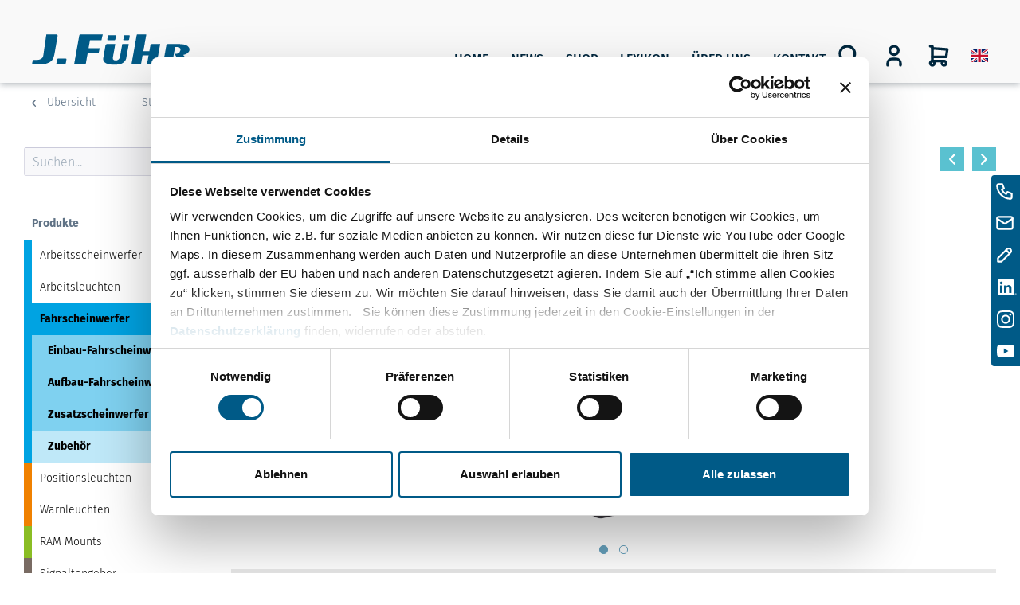

--- FILE ---
content_type: text/html; charset=UTF-8
request_url: https://www.jfuehr.com/shop/produkte/fahrscheinwerfer/zusatzscheinwerfer/10716/?c=20
body_size: 14919
content:
<!DOCTYPE html> <html class="no-js" lang="de-DE" itemscope="itemscope" itemtype="https://schema.org/WebPage"> <head> <meta charset="utf-8"> <meta name="author" content="" /> <meta name="robots" content="index,follow" /> <meta name="revisit-after" content="15 days" /> <meta name="keywords" content="Bereich, Leuchtbild, gesamten, Gefahrenbereich, sehr, Kameras, Scheinwerfer, Rückfahrkameras, XD, wurde, speziell, 778, Modell, entwickelt., Er, LED-Rückfahrscheinwerfer, liefert, homogenes, kann.Der, welches" /> <meta name="description" content="12-48 V, 580 lm, für Rückfahrkameras, ECE-Straßenzulassung (Reg. 23)" /> <meta property="og:type" content="product" /> <meta property="og:site_name" content="J.Führ" /> <meta property="og:url" content="https://www.jfuehr.com/shop/produkte/fahrscheinwerfer/zusatzscheinwerfer/10716/" /> <meta property="og:title" content="LED-Rückfahrscheinwerfer Modell 778 XD" /> <meta property="og:description" content="Speziell für Rückfahrkameras! Als zusätzliches Sicherheits-Feature werden immer mehr Fahrzeuge mit Rückfahrkameras ausgerüstet. Doch um die volle…" /> <meta property="og:image" content="https://www.jfuehr.com/shop/media/image/fe/e0/3f/TL-1342_Rueckfahrscheinwerfer_778XDHQXwJZxptywiM.png" /> <meta property="product:brand" content="J. Führ GmbH" /> <meta property="product:price" content="126,22" /> <meta property="product:product_link" content="https://www.jfuehr.com/shop/produkte/fahrscheinwerfer/zusatzscheinwerfer/10716/" /> <meta name="twitter:card" content="product" /> <meta name="twitter:site" content="J.Führ" /> <meta name="twitter:title" content="LED-Rückfahrscheinwerfer Modell 778 XD" /> <meta name="twitter:description" content="Speziell für Rückfahrkameras! Als zusätzliches Sicherheits-Feature werden immer mehr Fahrzeuge mit Rückfahrkameras ausgerüstet. Doch um die volle…" /> <meta name="twitter:image" content="https://www.jfuehr.com/shop/media/image/fe/e0/3f/TL-1342_Rueckfahrscheinwerfer_778XDHQXwJZxptywiM.png" /> <meta itemprop="copyrightHolder" content="J.Führ" /> <meta itemprop="copyrightYear" content="2022" /> <meta itemprop="isFamilyFriendly" content="True" /> <meta itemprop="image" content="https://www.jfuehr.com/shop/media/vector/73/be/a0/logo.svg" /> <meta name="viewport" content="width=device-width, initial-scale=1.0"> <meta name="mobile-web-app-capable" content="yes"> <meta name="apple-mobile-web-app-title" content="J.Führ"> <meta name="apple-mobile-web-app-capable" content="yes"> <meta name="apple-mobile-web-app-status-bar-style" content="default"> <link rel="alternate" hreflang="de-DE" href="https://www.jfuehr.com/shop/produkte/fahrscheinwerfer/zusatzscheinwerfer/10716/" /> <link rel="alternate" hreflang="en-GB" href="https://www.jfuehr.com/shop/en/products/headlights/auxiliary-lights/10716/led-backup-light-model-778-xd" /> <link rel="apple-touch-icon-precomposed" href="https://www.jfuehr.com/shop/media/image/cf/d9/e8/jfuehr_apple.png"> <link rel="shortcut icon" href="https://www.jfuehr.com/shop/media/unknown/d9/0c/f4/favicon.ico"> <meta name="msapplication-navbutton-color" content="#005a87" /> <meta name="application-name" content="J.Führ" /> <meta name="msapplication-starturl" content="https://www.jfuehr.com/shop/" /> <meta name="msapplication-window" content="width=1024;height=768" /> <meta name="msapplication-TileImage" content="https://www.jfuehr.com/shop/media/image/52/8a/6e/jfuehr_windows.png"> <meta name="msapplication-TileColor" content="#005a87"> <meta name="theme-color" content="#005a87" /> <link rel="canonical" href="https://www.jfuehr.com/shop/produkte/fahrscheinwerfer/zusatzscheinwerfer/10716/" /> <title itemprop="name">LED-Rückfahrscheinwerfer Modell 778 XD | LED-Rückfahrscheinwerfer Modell 778 XD | Fahrscheinwerfer | Produkte | J.Führ</title> <link href="/shop/web/cache/1760975843_031c677630554c4cc5c14395400bb560.css" media="all" rel="stylesheet" type="text/css" /> <script data-cookieconsent="ignore">(function(w,d,s,l,i){w[l]=w[l]||[];w[l].push({'gtm.start':
new Date().getTime(),event:'gtm.js'});var f=d.getElementsByTagName(s)[0],
j=d.createElement(s),dl=l!='dataLayer'?'&l='+l:'';j.async=true;j.src=
'https://www.googletagmanager.com/gtm.js?id='+i+dl;f.parentNode.insertBefore(j,f);
})(window,document,'script','dataLayer','GTM-58C2R87');</script> </head> <body class="is--ctl-detail is--act-index" > <noscript><iframe src="https://www.googletagmanager.com/ns.html?id=GTM-58C2R87" height="0" width="0" style="display:none;visibility:hidden"></iframe></noscript> <div class="page-wrap "> <noscript class="noscript-main"> <div class="alert is--warning"> <div class="alert--icon"> <i class="icon--element icon--warning"></i> </div> <div class="alert--content"> Um unsere Webshop in vollem Umfang nutzen zu k&ouml;nnen, empfehlen wir Ihnen Javascript in Ihrem Browser zu aktiveren. </div> </div> </noscript> <header class="header-main"> <div class="wrapper"> <div class="logo--shop"> <a class="logo--link" href="https://www.jfuehr.com/" title="J.Führ - zur Startseite wechseln"> <picture> <source srcset="https://www.jfuehr.com/shop/media/vector/73/be/a0/logo.svg" media="(min-width: 78.75em)"> <source srcset="https://www.jfuehr.com/shop/media/vector/73/be/a0/logo.svg" media="(min-width: 64em)"> <source srcset="https://www.jfuehr.com/shop/media/vector/73/be/a0/logo.svg" media="(min-width: 48em)"> <img src="https://www.jfuehr.com/shop/media/vector/73/be/a0/logo.svg" alt="J.Führ - zur Startseite wechseln" /> </picture> </a> </div> <div class="navigation-container"> <div id="meta-container"> <label id="contact-header-toggle" for="contact-nav-checkbox"></label> <input type="checkbox" id="searchtoggle"> <form role="search" method="get" id="search-form" class="has-search-result" action="" onsubmit="get_action(this);"> <input type="search" class="search-field" placeholder="Suchen..." name="sSearch"> <div id="container-c2"> <input type="checkbox" id="c2" class="operation" value="shop" onchange="checkbox_change(this)" checked=""> <label for="c2"><span></span>Produkte</label> </div> <div id="container-c1"> <input type="checkbox" class="operation" id="c1" value="wp" onchange="checkbox_change(this)"> <label for="c1"><span></span>Webseite</label> </div> <input type="submit" class="search-submit" value=""> <div class="form--ajax-loader">&nbsp;</div> </form> <script>
function checkbox_change( obj ) {
var checkbox = document.getElementsByClassName('operation');
for( var i = 0; i < checkbox.length; i++ ) {
checkbox[i].checked = false;
}
obj.checked = true;
}
function get_action( form ) {
var operation = Array.from(document.getElementsByClassName('operation')).find(r => r.checked).value;
if( operation == 'shop' ) {
document.getElementById('search-form').action = '/shop/search?sSearch=';
} else {
document.getElementById('search-form').action = '/?sSearch=';
}
}
</script> <noscript> <form role="search" method="get" id="search-form-no-js" action="/"> <input type="search" id="s" placeholder="Website" value="" name="sSearch" /> <input type="submit" id="ssubmit" value="" /> </form> <form action="/shop/search" method="get" class="main-search--form" id="search-form-shopware-no-js"> <input type="search" name="sSearch" aria-label="Produkte" class="main-search--field" autocomplete="off" autocapitalize="off" placeholder="Produkte" maxlength="30"> <button type="submit" class="main-search--button" aria-label="Suchen"> <i class="icon--search"></i> <span class="main-search--text">Suchen</span> </button> <div class="form--ajax-loader">&nbsp;</div> </form> </noscript> <div class="main-search--results"></div>   <a href="/shop/account/" class="header--login"></a> <a id="cart" class="navigation--entry entry--cart" href="https://www.jfuehr.com/shop/checkout/cart" title="Warenkorb"> <span class=" is--hidden">0</span> </a>  <div id="langswitch" class="navigation--entry entry--language top-bar--language" role="menuitem"> <form method="post" class="language--form"> <div class="field--select"> <label for="language-2"><img width="22" src="https://www.jfuehr.com/shop/themes/Frontend/JFuehr/frontend/_public/src/img/flags/EN.svg"</label> <input type="radio" name="__shop" data-auto-submit="true" id="language-2" class="language--select" value="2" /> </div> <input type="hidden" name="__redirect" value="1"> </form> </div>  </div> <nav class="primary-nav"> <div id="menuToggle"> <input type="checkbox"> <span class="bar"></span> <span class="bar"></span> <span class="bar"></span> <nav class="primary-navigation"> <ul class="primary-menu" role="menubar" itemscope="itemscope" itemtype="https://schema.org/SiteNavigationElement"> <li class="primary-item" role="menuitem"><a class="title" href="/" title="Home" aria-label="Home" itemprop="url" target="_parent">Home</a></li><li class="primary-item" role="menuitem"><a class="title" href="/news/" title="News" aria-label="News" itemprop="url">News</a><div class="sub-menu"><ul class="sub-menu-items"><li class="item" style="border-color: #edf0f1"><a href="/blog/produkte/" class="title">Produkte</a></li><div class="item-info-container"><h2 class="item-info-container-headline">Produkt-News</h2><div class="item-info-container-description"><p>Es gibt ein interessantes neues Produkte, welches Sie unbedingt kennen sollten? Dann finden Sie es hier.</p></div></div><li class="item" style="border-color: #7c909b"><a href="/blog/video-podcast/" class="title">Video-Podcast</a></li><div class="item-info-container"><h2 class="item-info-container-headline">Unser Video-Podcast</h2><div class="item-info-container-description"><p>In unserem Video-Podcast präsentieren wir aktuelle Produkte, vermitteln technisches Hintergrundwissen und geben Einblicke in den Umgang mit unseren Produkten.</p></div></div><li class="item" style="border-color: #005a87"><a href="https://jfuehr.com/blog/unternehmen/" class="title" rel="nofollow noopener">Unternehmen</a></li><div class="item-info-container"><h2 class="item-info-container-headline">Unternehmens-News</h2><div class="item-info-container-description"><p>Sonst noch was?<br>Klar! Hier finden Sie weitere (hoffentlich) interessante Neuigkeiten über uns.</p></div></div></ul><h2 class="info-container-headline">Neues zu unseren Produkten, Neuigkeiten über uns</h2><div class="info-container-description"><p>Sie wollen ständig gut informiert bleiben? In unserem Blog erfahren Sie Wissenswertes über neue Produkte oder einfach über uns. Wir geben Einblicke, stellen neue Anwendungen vor und präsentieren Lösungen für&nbsp; nicht alltägliche Probleme.</p></div></div></li><li class="primary-item is--active" role="menuitem"><a class="title is--active" href="https://www.jfuehr.com/shop/produkte/" title="Produkte" aria-label="Produkte" itemprop="url">SHOP</a><div class="sub-menu"><ul class="sub-menu-items"><li class="item" style="border-color: #005a87"><a href="https://www.jfuehr.com/shop/produkte/top-produkte/" class="title">Top-Produkte</a></li><div class="item-info-container"><img class="item-info-container-image" src="https://www.jfuehr.com/shop/media/image/f7/c1/e0/jf-mm-shop-all-1600x800.jpg" alt="jf-mm-shop-all-1600x800" /></div><li class="item" style="border-color: #00a3e2"><a href="https://www.jfuehr.com/shop/produkte/arbeitsscheinwerfer/" class="title">Arbeitsscheinwerfer</a><div class="sub-sub-menu"><ul class="sub-sub-menu-items"><li class="item"><a href="https://www.jfuehr.com/shop/produkte/arbeitsscheinwerfer/aufbau-scheinwerfer/" class="title">Aufbau-Scheinwerfer</a></li><li class="item"><a href="https://www.jfuehr.com/shop/produkte/arbeitsscheinwerfer/einbau-scheinwerfer/" class="title">Einbau-Scheinwerfer</a></li><li class="item"><a href="https://www.jfuehr.com/shop/produkte/arbeitsscheinwerfer/zubehoer/" class="title">Zubehör</a></li></ul></div></li><div class="item-info-container"><img class="item-info-container-image" src="https://www.jfuehr.com/shop/media/image/4c/8e/55/jf-mm-shop-1as-1600x800.jpg" alt="jf-mm-shop-1as-1600x800" /></div><li class="item" style="border-color: #00a3e2"><a href="https://www.jfuehr.com/shop/produkte/arbeitsleuchten/" class="title">Arbeitsleuchten</a><div class="sub-sub-menu"><ul class="sub-sub-menu-items"><li class="item"><a href="https://www.jfuehr.com/shop/produkte/arbeitsleuchten/innenleuchten/" class="title">Innenleuchten</a></li><li class="item"><a href="https://www.jfuehr.com/shop/produkte/arbeitsleuchten/motorraumleuchten/" class="title">Motorraumleuchten</a></li><li class="item"><a href="https://www.jfuehr.com/shop/produkte/arbeitsleuchten/kennzeichenleuchten/" class="title">Kennzeichenleuchten</a></li></ul></div></li><div class="item-info-container"><img class="item-info-container-image" src="https://www.jfuehr.com/shop/media/image/22/9d/f3/jf-mm-shop-2al-1600x800.jpg" alt="jf-mm-shop-2al-1600x800" /></div><li class="item is--active" style="border-color: #00a3e2"><a href="https://www.jfuehr.com/shop/produkte/fahrscheinwerfer/" class="title">Fahrscheinwerfer</a><div class="sub-sub-menu"><ul class="sub-sub-menu-items"><li class="item"><a href="https://www.jfuehr.com/shop/produkte/fahrscheinwerfer/einbau-fahrscheinwerfer/" class="title">Einbau-Fahrscheinwerfer</a></li><li class="item"><a href="https://www.jfuehr.com/shop/produkte/fahrscheinwerfer/aufbau-fahrscheinwerfer/" class="title">Aufbau-Fahrscheinwerfer</a></li><li class="item"><a href="https://www.jfuehr.com/shop/produkte/fahrscheinwerfer/zusatzscheinwerfer/" class="title">Zusatzscheinwerfer</a></li><li class="item"><a href="https://www.jfuehr.com/shop/produkte/fahrscheinwerfer/zubehoer/" class="title">Zubehör</a></li></ul></div></li><div class="item-info-container"><img class="item-info-container-image" src="https://www.jfuehr.com/shop/media/image/d0/68/5e/jf-mm-shop-3fs-1600x800.jpg" alt="jf-mm-shop-3fs-1600x800" /></div><li class="item" style="border-color: #f08100"><a href="https://www.jfuehr.com/shop/produkte/positionsleuchten/" class="title">Positionsleuchten</a><div class="sub-sub-menu"><ul class="sub-sub-menu-items"><li class="item"><a href="https://www.jfuehr.com/shop/produkte/positionsleuchten/rueckleuchten/" class="title">Rückleuchten</a></li><li class="item"><a href="https://www.jfuehr.com/shop/produkte/positionsleuchten/seitenmarkierungsleuchten/" class="title">Seitenmarkierungsleuchten</a></li><li class="item"><a href="https://www.jfuehr.com/shop/produkte/positionsleuchten/frontpositionsleuchten/" class="title">Frontpositionsleuchten</a></li><li class="item"><a href="https://www.jfuehr.com/shop/produkte/positionsleuchten/fahrtrichtungsanzeiger/" class="title">Fahrtrichtungsanzeiger</a></li></ul></div></li><div class="item-info-container"><img class="item-info-container-image" src="https://www.jfuehr.com/shop/media/image/42/e6/6f/jf-mm-shop-5tl-1600x800.jpg" alt="jf-mm-shop-5tl-1600x800" /></div><li class="item" style="border-color: #f08100"><a href="https://www.jfuehr.com/shop/produkte/warnleuchten/" class="title">Warnleuchten</a><div class="sub-sub-menu"><ul class="sub-sub-menu-items"><li class="item"><a href="https://www.jfuehr.com/shop/produkte/warnleuchten/warnzonenleuchten/" class="title">Warnzonenleuchten</a></li><li class="item"><a href="https://www.jfuehr.com/shop/produkte/warnleuchten/rundumkennleuchten/" class="title">Rundumkennleuchten</a></li><li class="item"><a href="https://www.jfuehr.com/shop/produkte/warnleuchten/direktionale-blitzleuchten/" class="title">Direktionale Blitzleuchten</a></li><li class="item"><a href="https://www.jfuehr.com/shop/produkte/warnleuchten/zubehoer/" class="title">Zubehör</a></li></ul></div></li><div class="item-info-container"><img class="item-info-container-image" src="https://www.jfuehr.com/shop/media/image/17/b6/ba/jf-mm-shop-4wl-1600x800.jpg" alt="jf-mm-shop-4wl-1600x800" /></div><li class="item" style="border-color: #8abd24"><a href="https://www.jfuehr.com/shop/produkte/ram-mounts/" class="title">RAM Mounts</a><div class="sub-sub-menu"><ul class="sub-sub-menu-items"><li class="item"><a href="https://www.jfuehr.com/shop/produkte/ram-mounts/komponenten/" class="title">Komponenten</a></li><li class="item"><a href="https://www.jfuehr.com/shop/produkte/ram-mounts/x-grip/" class="title">X-Grip</a></li><li class="item"><a href="https://www.jfuehr.com/shop/produkte/ram-mounts/handyhalter/" class="title">Handyhalter</a></li><li class="item"><a href="https://www.jfuehr.com/shop/produkte/ram-mounts/tablethalter/" class="title">Tablethalter</a></li><li class="item"><a href="https://www.jfuehr.com/shop/produkte/ram-mounts/laptophalter/" class="title">Laptophalter</a></li><li class="item"><a href="https://www.jfuehr.com/shop/produkte/ram-mounts/gds-intelliskin/" class="title">GDS / IntelliSkin</a></li><li class="item"><a href="https://www.jfuehr.com/shop/produkte/ram-mounts/fahrzeugbefestigungen/" class="title">Fahrzeugbefestigungen</a></li><li class="item"><a href="https://www.jfuehr.com/shop/produkte/ram-mounts/weitere-halter/" class="title">Weitere Halter</a></li></ul></div></li><div class="item-info-container"><img class="item-info-container-image" src="https://www.jfuehr.com/shop/media/image/1f/14/28/jf-mm-shop-8rm-1600x800.jpg" alt="jf-mm-shop-8rm-1600x800" /></div><li class="item" style="border-color: #796b63"><a href="https://www.jfuehr.com/shop/produkte/signaltongeber/" class="title">Signaltongeber</a><div class="sub-sub-menu"><ul class="sub-sub-menu-items"><li class="item"><a href="https://www.jfuehr.com/shop/produkte/signaltongeber/hupen/" class="title">Hupen</a></li><li class="item"><a href="https://www.jfuehr.com/shop/produkte/signaltongeber/rueckfahrwarner/" class="title">Rückfahrwarner</a></li><li class="item"><a href="https://www.jfuehr.com/shop/produkte/signaltongeber/kollisionswarngeraete/" class="title">Kollisionswarngeräte</a></li><li class="item"><a href="https://www.jfuehr.com/shop/produkte/signaltongeber/zubehoer/" class="title">Zubehör</a></li></ul></div></li><div class="item-info-container"><img class="item-info-container-image" src="https://www.jfuehr.com/shop/media/image/02/44/05/jf-mm-shop-6hu-1600x800.jpg" alt="jf-mm-shop-6hu-1600x800" /></div><li class="item" style="border-color: #796b63"><a href="https://www.jfuehr.com/shop/produkte/schaltschloesser/" class="title">Schaltschlösser</a><div class="sub-sub-menu"><ul class="sub-sub-menu-items"><li class="item"><a href="https://www.jfuehr.com/shop/produkte/schaltschloesser/schaltschloesser/" class="title">Schaltschlösser</a></li><li class="item"><a href="https://www.jfuehr.com/shop/produkte/schaltschloesser/schalter/" class="title">Schalter</a></li><li class="item"><a href="https://www.jfuehr.com/shop/produkte/schaltschloesser/codeschloesser/" class="title">Codeschlösser</a></li><li class="item"><a href="https://www.jfuehr.com/shop/produkte/schaltschloesser/schluessel/" class="title">Schlüssel</a></li><li class="item"><a href="https://www.jfuehr.com/shop/produkte/schaltschloesser/zubehoer/" class="title">Zubehör</a></li></ul></div></li><div class="item-info-container"><img class="item-info-container-image" src="https://www.jfuehr.com/shop/media/image/53/59/b4/jf-mm-shop-7ss-1600x800.jpg" alt="jf-mm-shop-7ss-1600x800" /></div><li class="item" style="border-color: #796b63"><a href="https://www.jfuehr.com/shop/produkte/warnsysteme/" class="title">Warnsysteme</a></li><div class="item-info-container"><img class="item-info-container-image" src="https://www.jfuehr.com/shop/media/image/98/0b/72/jf-mm-shop-ws-1600x800.jpg" alt="jf-mm-shop-ws-1600x800" /></div><li class="item" style="border-color: #796b63"><a href="https://www.jfuehr.com/shop/produkte/komponenten/" class="title">Komponenten</a></li><div class="item-info-container"><img class="item-info-container-image" src="https://www.jfuehr.com/shop/media/image/1c/68/f2/jf-mm-shop-elk-1600x800.jpg" alt="jf-mm-shop-elk-1600x800" /></div></ul><img class="info-container-parent-image" src="https://www.jfuehr.com/shop/media/image/f7/c1/e0/jf-mm-shop-all-1600x800.jpg" alt="jf-mm-shop-all-1600x800"></div></li><li class="primary-item" role="menuitem"><a class="title" href="/lexikon/" title="Lexikon" aria-label="Lexikon" itemprop="url">Lexikon</a></li><li class="primary-item" role="menuitem"><a class="title" href="/das-unternehmen/ueberuns/" title="Über uns" aria-label="Über uns" itemprop="url">Über uns</a><div class="sub-menu"><ul class="sub-menu-items"><li class="item" style="border-color: #005a87"><a href="/das-unternehmen/ueberuns/" class="title">Über uns</a></li><div class="item-info-container"><img class="item-info-container-image" src="https://www.jfuehr.com/shop/media/image/e4/9d/15/jf-unternehmen-leistungen-menue-1600O5thjeH0sfhTZ.jpg" alt="jf-unternehmen-leistungen-menue-1600O5thjeH0sfhTZ" /><h2 class="item-info-container-headline"></h2><div class="item-info-container-description"><p>Wie wir denken, wie wir handeln.</p></div></div><li class="item" style="border-color: #005a87"><a href="/das-unternehmen/unsere-leistungen/" class="title">Unsere Leistungen</a></li><div class="item-info-container"><img class="item-info-container-image" src="https://www.jfuehr.com/shop/media/image/8a/92/3f/jf-unternehmen-leistungen-menue-1600.jpg" alt="jf-unternehmen-leistungen-menue-1600" /><h2 class="item-info-container-headline"></h2><div class="item-info-container-description"><p>Welchen Mehrwert bieten wir? Was ist Ihr zusätzlicher Nutzen zu den Produkten?</p></div></div><li class="item" style="border-color: #005a87"><a href="/das-unternehmen/unsere-partner/" class="title">Partnerschaften</a></li><div class="item-info-container"><img class="item-info-container-image" src="https://www.jfuehr.com/shop/media/image/f4/12/07/MM-Partner-1600x800-1.jpg" alt="MM-Partner-1600x800-1" /><h2 class="item-info-container-headline"></h2><div class="item-info-container-description"><p>Bei diesen Partner pflegen wir mehr als eine Lieferanten-Kunden Beziehung.</p></div></div><li class="item" ><a href="/branchen/" class="title">Branchen</a><div class="sub-sub-menu"><ul class="sub-sub-menu-items"><li class="item"><a href="/branchen/stapler-flurfoerderzeuge/" class="title">Stapler und Flurförderzeuge</a></li><li class="item"><a href="/branchen/agrarfahrzeuge/" class="title">Agrarfahrzeuge</a></li><li class="item"><a href="/branchen/forstmaschinen/" class="title">Forstmaschinen</a></li><li class="item"><a href="/branchen/baufahrzeuge/" class="title">Baufahrzeuge</a></li><li class="item"><a href="/branchen/kommunalfahrzeuge/" class="title">Kommunalfahrzeuge</a></li><li class="item"><a href="/branchen/automotive/" class="title">Automotive</a></li><li class="item"><a href="/branchen/offroad/" class="title">Offroad</a></li><li class="item"><a href="/branchen/motorrad/" class="title">Motorrad</a></li></ul></div></li><div class="item-info-container"><img class="item-info-container-image" src="https://www.jfuehr.com/shop/media/image/8e/cf/c0/jf-branchen-menue.jpg" alt="jf-branchen-menue" /><h2 class="item-info-container-headline">Branchen</h2><div class="item-info-container-description"><p>Jede Branche hat ihre eigenen Herausforderungen. Meistern Sie sie!</p> <p>Mit unseren Qualitätsprodukten gelingt Ihnen das mit Leichtigkeit. Sie beleuchten Ihre Fahrzeuge, sorgen jederzeit für optimale Sichtbarkeit und mehr als nur für die nötige Sicherheit.</p></div></div><li class="item" ><a href="/vertrieb/" class="title">Vertrieb</a></li><div class="item-info-container"><img class="item-info-container-image" src="https://www.jfuehr.com/shop/media/image/1f/36/4d/MM-Distributoren-1600x800-1.jpg" alt="MM-Distributoren-1600x800-1" /><h2 class="item-info-container-headline"></h2><div class="item-info-container-description"><p>Wir sind Großhändler und Importeur und wir kennen unser Geschäft.</p></div></div><li class="item" style="border-color: #005a87"><a href="/das-unternehmen/das-team/" class="title">Das Team</a></li><div class="item-info-container"><img class="item-info-container-image" src="https://www.jfuehr.com/shop/media/image/c4/0f/f4/jf-unternehmen-team-menue-1600.jpg" alt="jf-unternehmen-team-menue-1600" /><h2 class="item-info-container-headline"></h2><div class="item-info-container-description"><p>Neugierig darauf, welchen Menschen hinter J.Führ stehen? Und wie kannst Du Teil des Teams werden?</p></div></div><li class="item" ><a href="/das-unternehmen/das-team/wir-wollen-dich/" class="title">Wir wollen Dich // Jobs</a></li><div class="item-info-container"><h2 class="item-info-container-headline"></h2><div class="item-info-container-description"><p>Du hast uns gerade noch gefehlt! Bitte bewirb Dich.</p></div></div><li class="item" style="border-color: #005a87"><a href="/das-unternehmen/so-finden-sie-uns/" class="title">Der Weg zu uns</a></li><div class="item-info-container"><img class="item-info-container-image" src="https://www.jfuehr.com/shop/media/image/bb/f0/a4/MM-sofindensieuns-1600x800-1.jpg" alt="MM-sofindensieuns-1600x800-1" /><h2 class="item-info-container-headline"></h2><div class="item-info-container-description"><p>Wir kommen auch gerne zu Ihnen, doch für den umgekehrten Weg, stehen hier alle Infos.</p></div></div></ul><img class="info-container-parent-image" src="https://www.jfuehr.com/shop/media/image/e4/9d/15/jf-unternehmen-leistungen-menue-1600O5thjeH0sfhTZ.jpg" alt="jf-unternehmen-leistungen-menue-1600O5thjeH0sfhTZ"><h2 class="info-container-headline"></h2><div class="info-container-description"><p>Wie wir denken, wie wir handeln.</p></div></div></li><li class="primary-item" role="menuitem"><a class="title" href="/kontakt/" title="Kontakt" aria-label="Kontakt" itemprop="url">Kontakt</a><div class="sub-menu"><ul class="sub-menu-items"><li class="item" ><a href="/kontakt/" class="title">Kontakt</a></li><div class="item-info-container"><h2 class="item-info-container-headline"></h2><div class="item-info-container-description"></div></div><li class="item" ><a href="/kontakt/login-beantragen/" class="title">Login beantragen</a></li><div class="item-info-container"><h2 class="item-info-container-headline"></h2><div class="item-info-container-description"></div></div><li class="item" ><a href="https://www.jfuehr.com/kontakt/newsletter/" class="title">Newsletter-Anmeldung</a></li><div class="item-info-container"><h2 class="item-info-container-headline"></h2><div class="item-info-container-description"></div></div><li class="item" ><a href="/kontakt/feedback/" class="title">Feedback</a></li><div class="item-info-container"><h2 class="item-info-container-headline"></h2><div class="item-info-container-description"></div></div></ul><h2 class="info-container-headline">Kontakt</h2><div class="info-container-description"></div></div></li> </ul> </nav> </div> </nav> </div> </div> </header> <div class="top-bar"> <div class="container block-group"> <nav class="top-bar--navigation block" role="menubar"> <div class="navigation--entry entry--compare is--hidden" role="menuitem" aria-haspopup="true" data-drop-down-menu="true">   </div> </nav> </div> <div class="container--ajax-cart" data-collapse-cart="true" data-displayMode="offcanvas"></div> <form method="post" action="/forms/index/id/23" class="panel register--form" style="display: none;"> <div class="panel register--personal"> <div class="panel--body is--wide"> <div class="register--customertype"> <div class="select-field is--hidden"> <select id="register_personal_customer_type" name="register[personal][customer_type]"> <option value="business" selected="selected">Geschäftsadresse</option> </select> </div> </div> <div class="register--salutation field--select select-field"> <select name="register[personal][salutation]" id="salutation" required="required" aria-required="true" class="is--required"> <option value="" disabled="disabled" selected="selected"> Anrede* </option> <option value="Frau">Frau</option> <option value="Herr">Herr</option> <option value="Divers">Divers</option> <option value="Ms">Ms</option> <option value="Mr">Mr</option> <option value="Mx">Mx</option> <option value="M">M</option> <option value="Mme">Mme</option> <option value="Sr">Sr</option> <option value="Sra">Sra</option> <option value="Firma">Firma</option> <option value="Company">Company</option> </select> </div> <div class="register--companyname"> <input autocomplete="section-billing billing organization" name="register[billing][company]" type="text" required="required" aria-required="true" placeholder="Firma*" id="register_billing_company" value="" class="register--field is--required" /> </div> <div class="register--firstname"> <input autocomplete="section-personal given-name" name="register[personal][firstname]" type="text" required="required" aria-required="true" placeholder="Vorname*" id="firstname" value="" class="register--field is--required" /> </div> <div class="register--lastname"> <input autocomplete="section-personal family-name" name="register[personal][lastname]" type="text" required="required" aria-required="true" placeholder="Nachname*" id="lastname" value="" class="register--field is--required" /> </div> <input type="hidden" value="0" name="register[personal][accountmode]" class="register--checkbox chkbox"/> <div class="register--email"> <input autocomplete="section-personal email" name="register[personal][email]" type="email" required="required" aria-required="true" placeholder="Ihre E-Mail-Adresse*" id="register_personal_email" value="" class="register--field email is--required" /> </div> <div class="register--account-information"> <div class="register--password"> <input name="register[personal][password]" type="hidden" value="$Password123TBD" autocomplete="new-password" required="required" aria-required="true" placeholder="Ihr Passwort*" id="register_personal_password" class="register--field password is--required" /> </div> </div> </div> </div> <div class="register--required-info required_fields"> * hierbei handelt es sich um ein Pflichtfeld </div> <div> <div class="captcha--placeholder" data-captcha="true" data-src="/shop/widgets/Captcha/getCaptchaByName/captchaName/legacy" data-errorMessage="Bitte füllen Sie das Captcha-Feld korrekt aus." > </div> <input type="hidden" name="captchaName" value="legacy" /> </div> <h2 class="panel--title is--underline"> Datenschutz </h2> <div class="panel--body is--wide"> <div class="register--password-description"> <input name="register[personal][dpacheckbox]" type="checkbox" id="dpacheckbox" required="required" aria-required="true" value="1" class="is--required" /> <label for="dpacheckbox"> Ich habe die <a title="Datenschutzbestimmungen" href="https://jfuehr.com/datenschutzerklaerung/" target="_blank" rel="nofollow noopener">Datenschutzbestimmungen</a> zur Kenntnis genommen. </label> </div> </div> <div class="register--reseller"> <label><input id="reseller-input" name="register[personal][reseller]" type="checkbox" required="required" /> Ich möchte mich als Wiederverkäufer registrieren und ein Händler-Login beantragen</label> </div> <div class="register--action"> <button type="submit" class="register--submit btn is--primary is--large is--icon-right" name="Submit">Absenden <i class="icon--arrow-right"></i> </button> </div> </form> <section class="content-main detail-index block-group headlight "> <nav class="content--breadcrumb block"> <a class="breadcrumb--button breadcrumb--link" href="#" title="Übersicht"> <i class="icon--arrow-left"></i> <span class="breadcrumb--title">Übersicht</span> </a> <ul class="breadcrumb--list" role="menu" itemscope itemtype="https://schema.org/BreadcrumbList"> <li class="breadcrumb--entry" itemprop="itemListElement" itemscope itemtype="http://schema.org/ListItem"> <a class="breadcrumb--link" href="/" title="Startseite" itemprop="item"> <link itemprop="url" href="/" /> <span class="breadcrumb--title" itemprop="name">Startseite</span> </a> </li> <li class="breadcrumb--separator"> <i class="icon--arrow-right"></i> </li> <li role="menuitem" class="breadcrumb--entry" itemprop="itemListElement" itemscope itemtype="https://schema.org/ListItem"> <a class="breadcrumb--link" href="https://www.jfuehr.com/shop/produkte/" title="Produkte" itemprop="item"> <link itemprop="url" href="https://www.jfuehr.com/shop/produkte/" /> <span class="breadcrumb--title" itemprop="name">Produkte</span> </a> <meta itemprop="position" content="0" /> </li> <li role="none" class="breadcrumb--separator"> <i class="icon--arrow-right"></i> </li> <li role="menuitem" class="breadcrumb--entry" itemprop="itemListElement" itemscope itemtype="https://schema.org/ListItem"> <a class="breadcrumb--link" href="https://www.jfuehr.com/shop/produkte/fahrscheinwerfer/" title="Fahrscheinwerfer" itemprop="item"> <link itemprop="url" href="https://www.jfuehr.com/shop/produkte/fahrscheinwerfer/" /> <span class="breadcrumb--title" itemprop="name">Fahrscheinwerfer</span> </a> <meta itemprop="position" content="1" /> </li> <li role="none" class="breadcrumb--separator"> <i class="icon--arrow-right"></i> </li> <li role="menuitem" class="breadcrumb--entry is--active" itemprop="itemListElement" itemscope itemtype="https://schema.org/ListItem"> <span class="breadcrumb--link" itemprop="item"> <span class="breadcrumb--title" itemprop="name">LED-Rückfahrscheinwerfer Modell 778 XD</span> </span> <meta itemprop="position" content="2" /> </li> </ul> </nav>  <nav class="product--navigation"> <a href="#" class="navigation--link link--prev"> <div class="link--prev-button headlight "> <span class="link--prev-inner">Zurück</span> </div> <div class="image--wrapper"> <div class="image--container"></div> </div> </a> <a href="#" class="navigation--link link--next"> <div class="link--next-button headlight "> <span class="link--next-inner">Vor</span> </div> <div class="image--wrapper"> <div class="image--container"></div> </div> </a> </nav> <div class="content-main--inner"> <aside class="sidebar-main off-canvas"> <form class="action--sort action--content block" role="search" id="sidbarform" action="/shop/search"> <div> <input type="search" id="query" name="sSearch" placeholder="Suchen..." aria-label="Search through site content"> <button type="submit" class="search-submit"></button> </div> </form> <div class="navigation--smartphone"> <ul class="navigation--list "> <li class="navigation--entry entry--close-off-canvas"> <a href="#close-categories-menu" title="Menü schließen" class="navigation--link"> Menü schließen <i class="icon--arrow-right"></i> </a> </li> </ul> </div> <div class="sidebar--categories-wrapper" data-subcategory-nav="true" data-mainCategoryId="3" data-categoryId="20" data-fetchUrl="/shop/widgets/listing/getCategory/categoryId/20"> <div class="categories--headline navigation--headline"> Kategorien </div> <div class="sidebar--categories-navigation"> <ul class="sidebar--navigation categories--navigation navigation--list is--level2 navigation--level-high" role="menu"> <li class="navigation--entry is--active has--sub-categories has--sub-children" role="menuitem" style="border-color:;background:;color:#FFF;" > <div class="navigation--link is--active has--sub-categories link--go-forward"> Produkte </div> <ul class="sidebar--navigation categories--navigation navigation--list is--level3 navigation--level-high" role="menu"> <li class="navigation--entry sidebar-categorie-item has--sub-children working_light" role="menuitem" style="border-color:#00a3e2;" > <a class="navigation--link link--go-forward" href="https://www.jfuehr.com/shop/produkte/arbeitsscheinwerfer/" data-categoryId="16" data-categorie-color="#00a3e2" data-fetchUrl="/shop/widgets/listing/getCategory/categoryId/16" title="Arbeitsscheinwerfer" style="" > Arbeitsscheinwerfer <span class="is--icon-right"> <i class="icon--arrow-right"></i> </span> </a> </li> <li class="navigation--entry sidebar-categorie-item has--sub-children working_lamp" role="menuitem" style="border-color:#00a3e2;" > <a class="navigation--link link--go-forward" href="https://www.jfuehr.com/shop/produkte/arbeitsleuchten/" data-categoryId="17" data-categorie-color="#00a3e2" data-fetchUrl="/shop/widgets/listing/getCategory/categoryId/17" title="Arbeitsleuchten" style="" > Arbeitsleuchten <span class="is--icon-right"> <i class="icon--arrow-right"></i> </span> </a> </li> <li class="navigation--entry sidebar-categorie-item is--active has--sub-categories has--sub-children headlight" role="menuitem" style="border-color:#00a3e2;background:#00a3e2;color:#FFF;" > <a class="navigation--link is--active has--sub-categories link--go-forward" href="https://www.jfuehr.com/shop/produkte/fahrscheinwerfer/" data-categoryId="20" data-categorie-color="#00a3e2" data-fetchUrl="/shop/widgets/listing/getCategory/categoryId/20" title="Fahrscheinwerfer" style="background:#00a3e2;color:#000;" > Fahrscheinwerfer <span class="is--icon-right"> <i class="icon--arrow-right"></i> </span> </a> <ul class="sidebar--navigation categories--navigation navigation--list is--level4 navigation--level-high" role="menu"> <li class="navigation--entry sidebar-categorie-item" role="menuitem" style="border-color:#7fd1f0;" > <a class="navigation--link" href="https://www.jfuehr.com/shop/produkte/fahrscheinwerfer/einbau-fahrscheinwerfer/" data-categoryId="165" data-categorie-color="#7fd1f0" data-fetchUrl="/shop/widgets/listing/getCategory/categoryId/165" title="Einbau-Fahrscheinwerfer" style="background:#7fd1f0;" > Einbau-Fahrscheinwerfer </a> </li> <li class="navigation--entry sidebar-categorie-item" role="menuitem" style="border-color:#7fd1f0;" > <a class="navigation--link" href="https://www.jfuehr.com/shop/produkte/fahrscheinwerfer/aufbau-fahrscheinwerfer/" data-categoryId="166" data-categorie-color="#7fd1f0" data-fetchUrl="/shop/widgets/listing/getCategory/categoryId/166" title="Aufbau-Fahrscheinwerfer" style="background:#7fd1f0;" > Aufbau-Fahrscheinwerfer </a> </li> <li class="navigation--entry sidebar-categorie-item" role="menuitem" style="border-color:#7fd1f0;" > <a class="navigation--link" href="https://www.jfuehr.com/shop/produkte/fahrscheinwerfer/zusatzscheinwerfer/" data-categoryId="195" data-categorie-color="#7fd1f0" data-fetchUrl="/shop/widgets/listing/getCategory/categoryId/195" title="Zusatzscheinwerfer" style="background:#7fd1f0;" > Zusatzscheinwerfer </a> </li> <li class="navigation--entry sidebar-categorie-item" role="menuitem" style="border-color:#bfe8f8;" > <a class="navigation--link" href="https://www.jfuehr.com/shop/produkte/fahrscheinwerfer/zubehoer/" data-categoryId="191" data-categorie-color="#bfe8f8" data-fetchUrl="/shop/widgets/listing/getCategory/categoryId/191" title="Zubehör" style="background:#bfe8f8;" > Zubehör </a> </li> </ul> </li> <li class="navigation--entry sidebar-categorie-item has--sub-children position_lamp" role="menuitem" style="border-color:#f08100;" > <a class="navigation--link link--go-forward" href="https://www.jfuehr.com/shop/produkte/positionsleuchten/" data-categoryId="21" data-categorie-color="#f08100" data-fetchUrl="/shop/widgets/listing/getCategory/categoryId/21" title="Positionsleuchten" style="" > Positionsleuchten <span class="is--icon-right"> <i class="icon--arrow-right"></i> </span> </a> </li> <li class="navigation--entry sidebar-categorie-item has--sub-children warning_light" role="menuitem" style="border-color:#f08100;" > <a class="navigation--link link--go-forward" href="https://www.jfuehr.com/shop/produkte/warnleuchten/" data-categoryId="22" data-categorie-color="#f08100" data-fetchUrl="/shop/widgets/listing/getCategory/categoryId/22" title="Warnleuchten" style="" > Warnleuchten <span class="is--icon-right"> <i class="icon--arrow-right"></i> </span> </a> </li> <li class="navigation--entry sidebar-categorie-item has--sub-children ram" role="menuitem" style="border-color:#8abd24;" > <a class="navigation--link link--go-forward" href="https://www.jfuehr.com/shop/produkte/ram-mounts/" data-categoryId="26" data-categorie-color="#8abd24" data-fetchUrl="/shop/widgets/listing/getCategory/categoryId/26" title="RAM Mounts" style="" > RAM Mounts <span class="is--icon-right"> <i class="icon--arrow-right"></i> </span> </a> </li> <li class="navigation--entry sidebar-categorie-item has--sub-children signal_tone" role="menuitem" style="border-color:#796b63;" > <a class="navigation--link link--go-forward" href="https://www.jfuehr.com/shop/produkte/signaltongeber/" data-categoryId="23" data-categorie-color="#796b63" data-fetchUrl="/shop/widgets/listing/getCategory/categoryId/23" title="Signaltongeber" style="" > Signaltongeber <span class="is--icon-right"> <i class="icon--arrow-right"></i> </span> </a> </li> <li class="navigation--entry sidebar-categorie-item has--sub-children latch" role="menuitem" style="border-color:#796b63;" > <a class="navigation--link link--go-forward" href="https://www.jfuehr.com/shop/produkte/schaltschloesser/" data-categoryId="25" data-categorie-color="#796b63" data-fetchUrl="/shop/widgets/listing/getCategory/categoryId/25" title="Schaltschlösser" style="" > Schaltschlösser <span class="is--icon-right"> <i class="icon--arrow-right"></i> </span> </a> </li> <li class="navigation--entry sidebar-categorie-item" role="menuitem" style="border-color:#796b63;" > <a class="navigation--link" href="https://www.jfuehr.com/shop/produkte/warnsysteme/" data-categoryId="211" data-categorie-color="#796b63" data-fetchUrl="/shop/widgets/listing/getCategory/categoryId/211" title="Warnsysteme" style="" > Warnsysteme </a> </li> <li class="navigation--entry sidebar-categorie-item" role="menuitem" style="border-color:#796b63;" > <a class="navigation--link" href="https://www.jfuehr.com/shop/produkte/komponenten/" data-categoryId="210" data-categorie-color="#796b63" data-fetchUrl="/shop/widgets/listing/getCategory/categoryId/210" title="Komponenten" style="" > Komponenten </a> </li> </ul> </li> </ul> </div> </div> </aside> <div class="content--wrapper"> <div class="content product--details" itemscope itemtype="https://schema.org/Product" data-product-navigation="/shop/widgets/listing/productNavigation" data-category-id="20" data-main-ordernumber="TL-1342-77421" data-ajax-wishlist="true" data-compare-ajax="true"> <header class="product--header"> <div class="product--info"> <h1 class="product--title headlight " itemprop="name"> LED-Rückfahrscheinwerfer Modell 778 XD </h1> <meta itemprop="image" content="https://www.jfuehr.com/shop/media/image/e8/bc/f1/TL-1342_Rueckfahrscheinwerfer_778XD_2UsT1ckagD1q1n.jpg"/> <meta itemprop="image" content="https://www.jfuehr.com/shop/media/image/ee/2a/73/TL-1342_Rueckfahrscheinwerfer_778XD_TZ3lLLyMivFQTSk.jpg"/> </div> <div class="other-products"> <a href="#" class="navigation--link link--next"> <div class="link--next-button headlight "> <span class="link--next-inner"></span> </div> </a> <a href="#" class="navigation--link link--prev"> <div class="link--prev-button headlight "> <span class="link--prev-inner"></span> </div> </a> </div> </header> <div class="product--detail-upper block-group"> <div class="product--image-container image-slider" data-image-slider="true" data-image-gallery="true" data-maxZoom="1" data-thumbnails=".image--thumbnails" > <div class="image--thumbnails image-slider--thumbnails"> <div class="image-slider--thumbnails-slide"> <a href="https://www.jfuehr.com/shop/media/image/fe/e0/3f/TL-1342_Rueckfahrscheinwerfer_778XDHQXwJZxptywiM.png" title="Vorschau: TL-1342_Rueckfahrscheinwerfer_778XD.png" class="thumbnail--link is--active"> <img srcset="https://www.jfuehr.com/shop/media/image/8a/2b/1c/TL-1342_Rueckfahrscheinwerfer_778XDHQXwJZxptywiM_200x200.png, https://www.jfuehr.com/shop/media/image/bd/1a/df/TL-1342_Rueckfahrscheinwerfer_778XDHQXwJZxptywiM_200x200@2x.png 2x" alt="Vorschau: TL-1342_Rueckfahrscheinwerfer_778XD.png" title="Vorschau: TL-1342_Rueckfahrscheinwerfer_778XD.png" class="thumbnail--image" /> </a> <a href="https://www.jfuehr.com/shop/media/image/e8/bc/f1/TL-1342_Rueckfahrscheinwerfer_778XD_2UsT1ckagD1q1n.jpg" title="Vorschau: TL-1342_Rueckfahrscheinwerfer_778XD_2.jpg" class="thumbnail--link"> <img srcset="https://www.jfuehr.com/shop/media/image/87/47/04/TL-1342_Rueckfahrscheinwerfer_778XD_2UsT1ckagD1q1n_200x200.jpg, https://www.jfuehr.com/shop/media/image/75/9e/6c/TL-1342_Rueckfahrscheinwerfer_778XD_2UsT1ckagD1q1n_200x200@2x.jpg 2x" alt="Vorschau: TL-1342_Rueckfahrscheinwerfer_778XD_2.jpg" title="Vorschau: TL-1342_Rueckfahrscheinwerfer_778XD_2.jpg" class="thumbnail--image" /> </a> </div> </div> <div class="image-slider--container"> <div class="image-slider--slide"> <div class="image--box image-slider--item"> <span class="image--element" data-img-large="https://www.jfuehr.com/shop/media/image/1d/8e/9e/TL-1342_Rueckfahrscheinwerfer_778XDHQXwJZxptywiM_1280x1280.png" data-img-small="https://www.jfuehr.com/shop/media/image/8a/2b/1c/TL-1342_Rueckfahrscheinwerfer_778XDHQXwJZxptywiM_200x200.png" data-img-original="https://www.jfuehr.com/shop/media/image/fe/e0/3f/TL-1342_Rueckfahrscheinwerfer_778XDHQXwJZxptywiM.png" data-alt="TL-1342_Rueckfahrscheinwerfer_778XD.png"> <span class="image--media"> <img srcset="https://www.jfuehr.com/shop/media/image/e1/ac/c7/TL-1342_Rueckfahrscheinwerfer_778XDHQXwJZxptywiM_600x600.png, https://www.jfuehr.com/shop/media/image/85/82/85/TL-1342_Rueckfahrscheinwerfer_778XDHQXwJZxptywiM_600x600@2x.png 2x" src="https://www.jfuehr.com/shop/media/image/e1/ac/c7/TL-1342_Rueckfahrscheinwerfer_778XDHQXwJZxptywiM_600x600.png" alt="TL-1342_Rueckfahrscheinwerfer_778XD.png" itemprop="image" /> </span> </span> </div> <div class="image--box image-slider--item"> <span class="image--element" data-img-large="https://www.jfuehr.com/shop/media/image/a4/02/c3/TL-1342_Rueckfahrscheinwerfer_778XD_2UsT1ckagD1q1n_1280x1280.jpg" data-img-small="https://www.jfuehr.com/shop/media/image/87/47/04/TL-1342_Rueckfahrscheinwerfer_778XD_2UsT1ckagD1q1n_200x200.jpg" data-img-original="https://www.jfuehr.com/shop/media/image/e8/bc/f1/TL-1342_Rueckfahrscheinwerfer_778XD_2UsT1ckagD1q1n.jpg" data-alt="TL-1342_Rueckfahrscheinwerfer_778XD_2.jpg"> <span class="image--media"> <img srcset="https://www.jfuehr.com/shop/media/image/b3/c5/d9/TL-1342_Rueckfahrscheinwerfer_778XD_2UsT1ckagD1q1n_600x600.jpg, https://www.jfuehr.com/shop/media/image/b3/83/4b/TL-1342_Rueckfahrscheinwerfer_778XD_2UsT1ckagD1q1n_600x600@2x.jpg 2x" alt="TL-1342_Rueckfahrscheinwerfer_778XD_2.jpg" itemprop="image" /> </span> </span> </div> </div> </div> <div class="image--dots image-slider--dots panel--dot-nav"> <a href="#" class="dot--link">&nbsp;</a> <a href="#" class="dot--link">&nbsp;</a> </div> </div> <div class="product--buybox block"> <meta itemprop="brand" content="J. Führ GmbH"/> <ul class="product--base-info list--unstyled"> <li class="base-info--entry entry--sku"> <p class="entry--label" itemprop="sku"> Artikel-Nr.: TL-1342-77421 </p> <meta itemprop="productID" content="32307"/> </li> </ul> <div class="product--configurator">  <div class="configurator--form upprice--form"> <p class="configurator--label">Variante wählen:</p> <div class="select-field"> <select name="group[]" data-auto-submit="true"> <option value="" selected="selected">12-48 V, 580 lm, für Rückfahrkameras, ECE-Straßenzulassung (Reg. 23)</option> </select> </div> </div> </div> <div itemprop="offers" itemscope itemtype="http://schema.org/AggregateOffer" class="buybox--inner"> <meta itemprop="lowPrice" content="112.95"/> <meta itemprop="highPrice" content="126.22"/> <meta itemprop="offerCount" content="2"/> </div> <div class="alert is--info"> <div class="alert--icon"> <i class="icon--element icon--warning"></i> </div> <div class="alert--content">Bitte loggen Sie sich mit Ihrem Händler-Login ein, um Preise zu sehen.<br /> Sie haben noch kein Login? Beantragen Sie es jetzt!</div> </div> <nav class="product--actions"> <form action="https://www.jfuehr.com/shop/compare/add_article/articleID/10716" method="post" class="action--form"> <button type="submit" data-product-compare-add="true" title="Vergleichen" class="action--link action--compare"> <i class="icon--compare"></i> Vergleichen </button> </form> <form action="https://www.jfuehr.com/shop/note/add/ordernumber/TL-1342-77421" method="post" class="action--form"> <button type="submit" class="action--link link--notepad" title="Auf den Merkzettel" data-ajaxUrl="https://www.jfuehr.com/shop/note/ajaxAdd/ordernumber/TL-1342-77421" data-text="Gemerkt"> <i class="icon--heart"></i> <span class="action--text">Merken</span> </button> </form> </nav> </div>   </div> <div class="tab-menu--product"> <div class="tab--navigation"> <a href="#" class="tab--link" title="Beschreibung" data-tabName="description">Beschreibung</a> <a href="#" class="tab--link" title="Technische Daten" data-tabName="technical-data-attributes">Technische Daten</a> <a href="#" class="tab--link" title="Montage" data-tabName="monatge-attributes">Montage</a> <a href="#" class="tab--link" title="Funktionen" data-tabName="function-attributes">Funktionen</a> <a href="#" class="tab--link" title="Technische Zeichnungen" data-tabName="tz">Technische Zeichnungen</a> </div> <div class="tab--container-list">  <div class="tab--container"> <div class="tab--header"> <a href="#" class="tab--title" title="Beschreibung">Beschreibung</a> </div> <div class="tab--preview"> Speziell für Rückfahrkameras! Als zusätzliches Sicherheits-Feature werden immer mehr Fahrzeuge mit Rückfahrkameras ausgerüstet. Doch um die volle Funktionalität der Kameras auch im Dunklen... </div> <div class="tab--content"> <div class="buttons--off-canvas"> <a href="#" title="Menü schließen" class="close--off-canvas"> <i class="icon--arrow-left"></i> Menü schließen </a> </div> <div class="content--description"> <div class="content--title"> LED-Rückfahrscheinwerfer Modell 778 XD </div> <div class="content--veriante"> 12-48 V, 580 lm, für Rückfahrkameras, ECE-Straßenzulassung (Reg. 23) </div> <div class="product--description" itemprop="description"> Speziell für Rückfahrkameras! <p></p>Als zusätzliches Sicherheits-Feature werden immer mehr Fahrzeuge mit Rückfahrkameras ausgerüstet. Doch um die volle Funktionalität der Kameras auch im Dunklen gewährleisten zu können, ist eine sehr gleichmäßige Ausleuchtung des Gefahrenbereichs vonnöten. Herkömmliche Scheinwerfer haben aber meist ein unregelmäßiges Leuchtbild, mit deutlicher Konzentration der Helligkeit auf einen zentralen Punkt. Durch den limitierten Dynamikumfang von Kameras führt dies häufig dazu, dass der linke und rechte rückwärtige Bereich nur unzureichend auf dem Monitor dargestellt werden kann.<p></p>Der LED-Rückfahrscheinwerfer Modell 778 XD wurde speziell für die Unterstützung von Rückfahrkameras entwickelt. Er liefert ein sehr homogenes Leuchtbild, welches sich über den gesamten rückwärtigen Bereich des Fahrzeugs ausbreitet und so die Kamera den gesamten Gefahrenbereich überwachen lassen kann.<p></p>Dieser Scheinwerfer illuminiert den Gefahrenbereich mit knapp unter 300 Candela und ist damit konform mit dem internationalen Standard SAE J593. </div> <div class="content--title"> Datenblätter </div> <ul class="content--list list--unstyled"> <li class="list--entry"> <a href="https://www.jfuehr.com/shop/media/factsheets/TL-1342-77421_Datasheet-EN.pdf" target="_blank" title="Download" class="content--link link--download" download ><i class="icon--arrow-right"></i> Datasheet-EN (PDF) </a> </li> <li class="list--entry"> <a href="https://www.jfuehr.com/shop/media/factsheets/TL-1342-77421_Datenblatt-DE.pdf" target="_blank" title="Download" class="content--link link--download" download ><i class="icon--arrow-right"></i> Datenblatt-DE (PDF) </a> </li> </ul>  </div> </div> </div> <div class="tab--container"> <div class="tab--header"> <a href="#" class="tab--title" title="Technische Daten" >Technische Daten</a> </div> <div class="tab--content"> <div class="product--description" itemprop="description"> <div class="content--description"> <div class="data-block"> <div class="tab--title">Kennzeichen</div> <table> <tr> <td class="left-row-blue">Betriebsspannung [V], nominal</td> <td class="right-row-blue">12-48</td> </tr> <tr> <td class="left-row">Leistungsaufnahme [W]</td> <td class="right-row">12</td> </tr> <tr> <td class="left-row-blue">Temperaturbereich [°C]</td> <td class="right-row-blue">-40 bis 65</td> </tr> <tr> <td class="left-row">Schutzart</td> <td class="right-row">IP67</td> </tr> <tr> <td class="left-row-blue">Kennzeichen</td> <td class="right-row-blue">ECE (Reg. 23), FMVSS (108-XII), SAE (J593, J1455), IE 60529, EN12895</td> </tr> <tr> <td class="left-row">EMV (Elektromagnetische Verträglichkeit)</td> <td class="right-row">ECE (Reg. 10), CE CISPR (12, 22), SAE (J1113), EN55022</td> </tr> <tr> <td class="left-row-blue">Transientenschutz</td> <td class="right-row-blue">330 V @ 1 Hz-100 Pulse</td> </tr> </table> </div> <div class="data-block"> <div class="tab--title">Leistung</div> <table> <tr> <td class="left-row-blue">Helligkeit [lm], eff.</td> <td class="right-row-blue">580</td> </tr> <tr> <td class="left-row">Helligkeit [cd]</td> <td class="right-row">300</td> </tr> <tr> <td class="left-row-blue">Lichtbild / Streuscheibe</td> <td class="right-row-blue">Spez.Lichtbild für Rückfahrkameras</td> </tr> <tr> <td class="left-row">Temperaturbereich [°C]</td> <td class="right-row">-40 bis 65</td> </tr> </table> </div> </div> </div> </div> </div> <div class="tab--container"> <div class="tab--header"> <a href="#" class="tab--title" title="Montage" >Montage</a> </div> <div class="tab--content"> <div class="product--description" itemprop="description"> <div class="content--description"> <div class="data-block"> <div class="tab--title">Montage</div> <table> <tr> <td class="left-row-blue">Anschluss</td> <td class="right-row-blue">Deutsch-Stecker (DT04-2P)</td> </tr> <tr> <td class="left-row">Gegenstecker</td> <td class="right-row">Deutsch-Stecker (DT06-2S)</td> </tr> <tr> <td class="left-row-blue">Befestigung</td> <td class="right-row-blue">Universalhalterung, 5/16"-18x1"</td> </tr> <tr> <td class="left-row">Verpolschutz</td> <td class="right-row">1</td> </tr> </table> </div> </div> </div> </div> </div> <div class="tab--container"> <div class="tab--header"> <a href="#" class="tab--title" title="Funktion" >Funktion</a> </div> <div class="tab--content"> <div class="product--description" itemprop="description"> <div class="content--description"> <div class="data-block"> <div class="tab--title">Funktionen</div> <table> <tr> <td class="left-row-blue">Rückfahrlicht </td> </tr> <tr> <td class="left-row">Mit Straßenzulassung</td> </tr> </table> </div> </div> </div> </div> </div> <div class="tab--container"> <div class="tab--header"> <a href="#" class="tab--title" title="Technische Zeichnungen" >Technische Zeichnungen</a> </div> <div class="tab--content"> <img srcset="https://www.jfuehr.com/shop/media/image/8f/af/f6/TL-1342_Rueckfahrscheinwerfer_778XD_TZ3lLLyMivFQTSk_1280x1280.jpg, https://www.jfuehr.com/shop/media/image/4b/4c/54/TL-1342_Rueckfahrscheinwerfer_778XD_TZ3lLLyMivFQTSk_1280x1280@2x.jpg 2x" alt="TL-1342_Rueckfahrscheinwerfer_778XD_TZ.jpg" itemprop="image" /> </div> </div> </div> </div> <div class="tab-menu--cross-selling"> <div class="tab--navigation"> </div> <div class="tab--container-list"> <div class="tab--container" data-tab-id="similar"> <div> <h2>Ähnliche Artikel</h2> </div> <div class="tab--content content--similar"> <div class="similar--content"> <div class="product-slider " data-product-slider="true"> <div class="product-slider--container"> <div class="product-slider--item"> <div class="product--box box--slider" data-page-index="" data-ordernumber="AS-1529-52111" data-category-id="20"> <div class="box--content is--rounded"> <div class="product--badges"> </div> <div class="product--info"> <a href="https://www.jfuehr.com/shop/produkte/arbeitsscheinwerfer/aufbau-scheinwerfer/10576/" class="product--title" title="LED-Arbeitsscheinwerfer Modell 523"> LED-Arbeitsscheinwerfer Modell 523 </a> <a href="https://www.jfuehr.com/shop/produkte/arbeitsscheinwerfer/aufbau-scheinwerfer/10576/" title="LED-Arbeitsscheinwerfer Modell 523" class="product--image" > <span class="image--element"> <span class="image--media"> <img srcset="https://www.jfuehr.com/shop/media/image/f9/a8/3a/AS-1529_Arbeitsscheinwerfer_523SpzqpKQrNl0FR_200x200.jpg, https://www.jfuehr.com/shop/media/image/f3/e6/99/AS-1529_Arbeitsscheinwerfer_523SpzqpKQrNl0FR_200x200@2x.jpg 2x" alt="AS-1529_Arbeitsscheinwerfer_523.jpg" data-extension="jpg" title="AS-1529_Arbeitsscheinwerfer_523.jpg" /> </span> </span> </a> <div class="product--price-info"> </div> <div class="product--btn-container"> <div class="product--detail-btn"> <a href="https://www.jfuehr.com/shop/produkte/arbeitsscheinwerfer/aufbau-scheinwerfer/10576/" class="buybox--button block btn is--icon-right is--center is--large" title="Details - LED-Arbeitsscheinwerfer Modell 523"> Details <i class="icon--arrow-right"></i> </a> </div> </div> </div> </div> </div> </div> <div class="product-slider--item"> <div class="product--box box--slider" data-page-index="" data-ordernumber="AS-1659-61141" data-category-id="20"> <div class="box--content is--rounded"> <div class="product--badges"> </div> <div class="product--info"> <a href="https://www.jfuehr.com/shop/produkte/fahrscheinwerfer/aufbau-fahrscheinwerfer/10580/" class="product--title" title="Modell 6150"> Modell 6150 </a> <a href="https://www.jfuehr.com/shop/produkte/fahrscheinwerfer/aufbau-fahrscheinwerfer/10580/" title="Modell 6150" class="product--image" > <span class="image--element"> <span class="image--media"> <img srcset="https://www.jfuehr.com/shop/media/image/35/f5/85/AS-1659_Arbeitsscheinwerfer_6150AG8JyIupizX1wAi_200x200.jpg, https://www.jfuehr.com/shop/media/image/83/55/9a/AS-1659_Arbeitsscheinwerfer_6150AG8JyIupizX1wAi_200x200@2x.jpg 2x" alt="AS-1659_Arbeitsscheinwerfer_6150AG.jpg" data-extension="jpg" title="AS-1659_Arbeitsscheinwerfer_6150AG.jpg" /> </span> </span> </a> <div class="product--price-info"> </div> <div class="product--btn-container"> <div class="product--detail-btn"> <a href="https://www.jfuehr.com/shop/produkte/fahrscheinwerfer/aufbau-fahrscheinwerfer/10580/" class="buybox--button block btn is--icon-right is--center is--large" title="Details - Modell 6150"> Details <i class="icon--arrow-right"></i> </a> </div> </div> </div> </div> </div> </div> <div class="product-slider--item"> <div class="product--box box--slider" data-page-index="" data-ordernumber="AS-1410-72111" data-category-id="20"> <div class="box--content is--rounded"> <div class="product--badges"> </div> <div class="product--info"> <a href="https://www.jfuehr.com/shop/produkte/arbeitsscheinwerfer/aufbau-scheinwerfer/10588/" class="product--title" title="LED-Arbeitsscheinwerfer Modell 7250 XD"> LED-Arbeitsscheinwerfer Modell 7250 XD </a> <a href="https://www.jfuehr.com/shop/produkte/arbeitsscheinwerfer/aufbau-scheinwerfer/10588/" title="LED-Arbeitsscheinwerfer Modell 7250 XD" class="product--image" > <span class="image--element"> <span class="image--media"> <img srcset="https://www.jfuehr.com/shop/media/image/fa/9a/69/AS-1410_Arbeitsscheinwerfer_7250XDtc8Yre4EamNAM_200x200.jpg, https://www.jfuehr.com/shop/media/image/8f/94/ce/AS-1410_Arbeitsscheinwerfer_7250XDtc8Yre4EamNAM_200x200@2x.jpg 2x" alt="AS-1410_Arbeitsscheinwerfer_7250XD.jpg" data-extension="jpg" title="AS-1410_Arbeitsscheinwerfer_7250XD.jpg" /> </span> </span> </a> <div class="product--price-info"> </div> <div class="product--btn-container"> <div class="product--detail-btn"> <a href="https://www.jfuehr.com/shop/produkte/arbeitsscheinwerfer/aufbau-scheinwerfer/10588/" class="buybox--button block btn is--icon-right is--center is--large" title="Details - LED-Arbeitsscheinwerfer Modell 7250 XD"> Details <i class="icon--arrow-right"></i> </a> </div> </div> </div> </div> </div> </div> <div class="product-slider--item"> <div class="product--box box--slider" data-page-index="" data-ordernumber="AS-1337-73110" data-category-id="20"> <div class="box--content is--rounded"> <div class="product--badges"> </div> <div class="product--info"> <a href="https://www.jfuehr.com/shop/produkte/arbeitsscheinwerfer/aufbau-scheinwerfer/10589/" class="product--title" title="LED-Arbeitsscheinwerfer Modell 735 Mk II"> LED-Arbeitsscheinwerfer Modell 735 Mk II </a> <a href="https://www.jfuehr.com/shop/produkte/arbeitsscheinwerfer/aufbau-scheinwerfer/10589/" title="LED-Arbeitsscheinwerfer Modell 735 Mk II" class="product--image" > <span class="image--element"> <span class="image--media"> <img srcset="https://www.jfuehr.com/shop/media/image/eb/73/5c/AS-1337_Arbeitsscheinwerfer_735IIbqGN124FFOH75_200x200.jpg, https://www.jfuehr.com/shop/media/image/4e/86/29/AS-1337_Arbeitsscheinwerfer_735IIbqGN124FFOH75_200x200@2x.jpg 2x" alt="AS-1337_Arbeitsscheinwerfer_735II.jpg" data-extension="jpg" title="AS-1337_Arbeitsscheinwerfer_735II.jpg" /> </span> </span> </a> <div class="product--price-info"> </div> <div class="product--btn-container"> <div class="product--detail-btn"> <a href="https://www.jfuehr.com/shop/produkte/arbeitsscheinwerfer/aufbau-scheinwerfer/10589/" class="buybox--button block btn is--icon-right is--center is--large" title="Details - LED-Arbeitsscheinwerfer Modell 735 Mk II"> Details <i class="icon--arrow-right"></i> </a> </div> </div> </div> </div> </div> </div> <div class="product-slider--item"> <div class="product--box box--slider" data-page-index="" data-ordernumber="AS-1450-82110" data-category-id="20"> <div class="box--content is--rounded"> <div class="product--badges"> </div> <div class="product--info"> <a href="https://www.jfuehr.com/shop/produkte/arbeitsscheinwerfer/aufbau-scheinwerfer/10597/" class="product--title" title="LED-Arbeitsscheinwerfer Modell 832 Mk II"> LED-Arbeitsscheinwerfer Modell 832 Mk II </a> <a href="https://www.jfuehr.com/shop/produkte/arbeitsscheinwerfer/aufbau-scheinwerfer/10597/" title="LED-Arbeitsscheinwerfer Modell 832 Mk II" class="product--image" > <span class="image--element"> <span class="image--media"> <img srcset="https://www.jfuehr.com/shop/media/image/10/aa/37/AS-1450_Arbeitsscheinwerfer_832IIKZ7LV5t2mYMb2_200x200.jpg, https://www.jfuehr.com/shop/media/image/0c/4c/56/AS-1450_Arbeitsscheinwerfer_832IIKZ7LV5t2mYMb2_200x200@2x.jpg 2x" alt="AS-1450_Arbeitsscheinwerfer_832II.jpg" data-extension="jpg" title="AS-1450_Arbeitsscheinwerfer_832II.jpg" /> </span> </span> </a> <div class="product--price-info"> </div> <div class="product--btn-container"> <div class="product--detail-btn"> <a href="https://www.jfuehr.com/shop/produkte/arbeitsscheinwerfer/aufbau-scheinwerfer/10597/" class="buybox--button block btn is--icon-right is--center is--large" title="Details - LED-Arbeitsscheinwerfer Modell 832 Mk II"> Details <i class="icon--arrow-right"></i> </a> </div> </div> </div> </div> </div> </div> <div class="product-slider--item"> <div class="product--box box--slider" data-page-index="" data-ordernumber="FS-2041-06351" data-category-id="20"> <div class="box--content is--rounded"> <div class="product--badges"> </div> <div class="product--info"> <a href="https://www.jfuehr.com/shop/produkte/fahrscheinwerfer/aufbau-fahrscheinwerfer/10640/" class="product--title" title="LED-Fahrlicht Modell Trail 6"> LED-Fahrlicht Modell Trail 6 </a> <a href="https://www.jfuehr.com/shop/produkte/fahrscheinwerfer/aufbau-fahrscheinwerfer/10640/" title="LED-Fahrlicht Modell Trail 6" class="product--image" > <span class="image--element"> <span class="image--media"> <img srcset="https://www.jfuehr.com/shop/media/image/e9/7e/43/FS-2041_Fahrscheinwerfer_Trail6_ProvbhzfcJpUc4x0_200x200.jpg, https://www.jfuehr.com/shop/media/image/67/0a/6a/FS-2041_Fahrscheinwerfer_Trail6_ProvbhzfcJpUc4x0_200x200@2x.jpg 2x" alt="FS-2041_Fahrscheinwerfer_Trail6_Pro.jpg" data-extension="jpg" title="FS-2041_Fahrscheinwerfer_Trail6_Pro.jpg" /> </span> </span> </a> <div class="product--price-info"> </div> <div class="product--btn-container"> <div class="product--detail-btn"> <a href="https://www.jfuehr.com/shop/produkte/fahrscheinwerfer/aufbau-fahrscheinwerfer/10640/" class="buybox--button block btn is--icon-right is--center is--large" title="Details - LED-Fahrlicht Modell Trail 6"> Details <i class="icon--arrow-right"></i> </a> </div> </div> </div> </div> </div> </div> <div class="product-slider--item"> <div class="product--box box--slider" data-page-index="" data-ordernumber="FS-1620-79331" data-category-id="20"> <div class="box--content is--rounded"> <div class="product--badges"> </div> <div class="product--info"> <a href="https://www.jfuehr.com/shop/produkte/fahrscheinwerfer/aufbau-fahrscheinwerfer/10711/" class="product--title" title="LED-Nebelscheinwerfer Modell 791"> LED-Nebelscheinwerfer Modell 791 </a> <a href="https://www.jfuehr.com/shop/produkte/fahrscheinwerfer/aufbau-fahrscheinwerfer/10711/" title="LED-Nebelscheinwerfer Modell 791" class="product--image" > <span class="image--element"> <span class="image--media"> <img srcset="https://www.jfuehr.com/shop/media/image/20/3b/d9/FS-1620_Nebelscheinwerfer_791GssXrPDAIZRwM_200x200.jpg, https://www.jfuehr.com/shop/media/image/a0/46/a4/FS-1620_Nebelscheinwerfer_791GssXrPDAIZRwM_200x200@2x.jpg 2x" alt="FS-1620_Nebelscheinwerfer_791.jpg" data-extension="jpg" title="FS-1620_Nebelscheinwerfer_791.jpg" /> </span> </span> </a> <div class="product--price-info"> </div> <div class="product--btn-container"> <div class="product--detail-btn"> <a href="https://www.jfuehr.com/shop/produkte/fahrscheinwerfer/aufbau-fahrscheinwerfer/10711/" class="buybox--button block btn is--icon-right is--center is--large" title="Details - LED-Nebelscheinwerfer Modell 791"> Details <i class="icon--arrow-right"></i> </a> </div> </div> </div> </div> </div> </div> <div class="product-slider--item"> <div class="product--box box--slider" data-page-index="" data-ordernumber="TL-1270-21411" data-category-id="20"> <div class="box--content is--rounded"> <div class="product--badges"> </div> <div class="product--info"> <a href="https://www.jfuehr.com/shop/produkte/positionsleuchten/rueckleuchten/10717/" class="product--title" title="LED-Rückleuchte Modell 217"> LED-Rückleuchte Modell 217 </a> <a href="https://www.jfuehr.com/shop/produkte/positionsleuchten/rueckleuchten/10717/" title="LED-Rückleuchte Modell 217" class="product--image" > <span class="image--element"> <span class="image--media"> <img srcset="https://www.jfuehr.com/shop/media/image/dc/b7/eb/TL-1270_Rueckleuchte_217FeyMzzaKT0dG7_200x200.jpg, https://www.jfuehr.com/shop/media/image/a2/f0/14/TL-1270_Rueckleuchte_217FeyMzzaKT0dG7_200x200@2x.jpg 2x" alt="TL-1270_Rueckleuchte_217.jpg" data-extension="jpg" title="TL-1270_Rueckleuchte_217.jpg" /> </span> </span> </a> <div class="product--price-info"> </div> <div class="product--btn-container"> <div class="product--detail-btn"> <a href="https://www.jfuehr.com/shop/produkte/positionsleuchten/rueckleuchten/10717/" class="buybox--button block btn is--icon-right is--center is--large" title="Details - LED-Rückleuchte Modell 217"> Details <i class="icon--arrow-right"></i> </a> </div> </div> </div> </div> </div> </div> </div> </div> </div> </div> </div> </div> </div> <div class="dealer-block"> <div class="content-container container-left"> <div class="text"> <h1>Sie sind Händler?</h1> <h3><strong>Werden Sie Vertriebspartner der J.Führ GmbH und profitieren Sie von zahlreichen Vorteilen:</strong></h3> <ul> <li><strong>Zugriff auf unsere Produkte zum Händlerpreis</strong></li> <li><strong>Direkte Lieferung in Ihr Lager</strong></li> <li><strong>Schnellen Zugriff auf Produktneuheiten</strong></li> <li><strong>Zeitnahe Information über Sortimentsänderungen</strong></li> <li><strong>Teil eines europaweiten Netzwerks</strong></li> </ul> <a href="/kontakt/login-beantragen/" target="_self" class="detailslink">Login beantragen</a> </div> </div> <div class="content-container container-right"> </div> </div> </div> </div> </div> </div> </section> <div id="contact-container"> <input id="contact-nav-checkbox" type="checkbox"> <div id="contact-container-container"> <label for="contact-nav-checkbox"></label> <a href="tel:+49403033000" class="contact-container-link lazy icon-phone" >+49 40 303300-0</a> <a href="mailto:info@jfuehr.com" class="contact-container-link lazy icon-mail">info@jfuehr.com</a> <a href="/kontakt/" class="contact-container-link lazy icon-contact">Kontakt</a> <hr/> <a href="https://de.linkedin.com/company/j.f%C3%BChr-gmbh" class="contact-container-link lazy icon-linkedin" target="_blank" rel="nofollow noopener">LinkedIn</a> <a href="https://www.instagram.com/j.fuehr_gmbh/" class="contact-container-link lazy icon-instagram" target="_blank" rel="nofollow noopener">Instagram</a> <a href="https://www.youtube.com/@j.fuehr_gmbh" class="contact-container-link lazy icon-youtube" target="_blank" rel="nofollow noopener">Youtube</a> </div> </div> <footer id="footer"> <div class="wrapper flexwrapper"> <nav> <strong>Beratung</strong> <p>Sie haben Fragen zu unseren Produkten?<br />Lassen Sie sich durch das Team beraten.</p><p>E-mail:<br><a href="mailto:info@jfuehr.com" title="Senden Sie uns eine E-Mail">info@jfuehr.com</a></p><p>Servicehotline:<br /><a href="tel:+49403033000" class="footer--phone-link">+49 40 303300-0</a></p><p>Öffnungszeiten:<br />Mo. bis Fr. von 08:30 Uhr - 17:00 Uhr</p> </nav> <nav> <strong>Shop Service</strong> <ul role="menu"> <li id="menu-item-53" class="menu-item menu-item-type-post_type menu-item-object-page menu-item-53" role="menuitem"> <a href="https://jfuehr.com/kostenlose-muster/" title="Kostenloser Musterversand" target="_self" rel="nofollow noopener"> Kostenloser Musterversand </a> </li> <li id="menu-item-41" class="menu-item menu-item-type-post_type menu-item-object-page menu-item-41" role="menuitem"> <a href="https://jfuehr.com/reklamationen/" title="Reklamationen" target="_self" rel="nofollow noopener"> Reklamationen </a> </li> <li id="menu-item-50" class="menu-item menu-item-type-post_type menu-item-object-page menu-item-50" role="menuitem"> <a href="https://jfuehr.com/zahlungsarten/" title="Zahlungsarten" target="_self" rel="nofollow noopener"> Zahlungsarten </a> </li> <li id="menu-item-47" class="menu-item menu-item-type-post_type menu-item-object-page menu-item-47" role="menuitem"> <a href="https://jfuehr.com/versandarten/" title="Versandarten" rel="nofollow noopener"> Versandarten </a> </li> <li id="menu-item-54" class="menu-item menu-item-type-post_type menu-item-object-page menu-item-54" role="menuitem"> <a href="https://jfuehr.com/shop/account/" title="Händlerkonto" target="_self" rel="nofollow noopener"> Händlerkonto </a> </li> </ul> </nav> <nav class="footer--column column--menu block"> <strong>Informationen</strong> <ul role="menu"> <li id="menu-item-3" class="menu-item menu-item-type-post_type menu-item-object-page menu-item-3" role="menuitem"> <a href="https://jfuehr.com/impressum/" title="Impressum" target="_self" rel="nofollow noopener"> Impressum </a> </li> <li id="menu-item-1" class="menu-item menu-item-type-post_type menu-item-object-page menu-item-1" role="menuitem"> <a href="https://jfuehr.com/kontakt/" title="Kontakt" target="_self" rel="nofollow noopener"> Kontakt </a> </li> <li id="menu-item-45" class="menu-item menu-item-type-post_type menu-item-object-page menu-item-45" role="menuitem"> <a href="https://jfuehr.com/datenschutzerklaerung/" title="Datenschutz" rel="nofollow noopener"> Datenschutz </a> </li> <li id="menu-item-51" class="menu-item menu-item-type-post_type menu-item-object-page menu-item-51" role="menuitem"> <a href="https://jfuehr.com/disclaimer-rechtliche-hinweise/" title="Disclaimer - rechtliche Hinweise" rel="nofollow noopener"> Disclaimer - rechtliche Hinweise </a> </li> <li id="menu-item-4" class="menu-item menu-item-type-post_type menu-item-object-page menu-item-4" role="menuitem"> <a href="https://jfuehr.com/agb/" title="AGB" rel="nofollow noopener"> AGB </a> </li> <li id="menu-item-52" class="menu-item menu-item-type-post_type menu-item-object-page menu-item-52" role="menuitem"> <a href="https://www.jfuehr.com/nachhaltigkeit/" title="Nachhaltigkeit bei J.Führ"> Nachhaltigkeit bei J.Führ </a> </li> </ul> </nav> <div class="newsletter"> <strong>Newsletter</strong> <p>Abonnieren Sie den kostenlosen Newsletter und verpassen Sie keine Neuigkeit von J.Führ.</p> <script charset="utf-8" type="text/javascript" src="//js-eu1.hsforms.net/forms/embed/v2.js"></script> <script>
hbspt.forms.create({
region: "eu1",
portalId: "25028395",
formId: "96f1f6b8-f077-449a-9867-00ac08fbb01d"
});
</script> <social class="social-container"> <a href="https://de.linkedin.com/company/j.f%C3%BChr-gmbh" class="lazy icon-linkedin" target="_blank" rel="nofollow noopener"></a> <a href="https://www.instagram.com/j.fuehr_gmbh/" class="lazy icon-instagram" target="_blank" rel="nofollow noopener"></a> <a href="https://www.youtube.com/@j.fuehr_gmbh" class="lazy icon-youtube" target="_blank" rel="nofollow noopener"></a> </social> </div> </div> <div class="wrapper flexwrapper"> <hr> <div id="footerlogos"> <a href="https://www.jwspeaker.com/" title="J.W.SPEAKER" target="_blank" rel="nofollow noopener"> <img src="/shop/themes/Frontend/JFuehr/frontend/_public/src/img/logos/jwspeaker_logo.svg" alt="J.W.SPEAKER" class="normalheight" /> </a> <a href="https://www.eccoesg.com/us/en" title="ESG ECCO Safety Group" target="_blank" rel="nofollow noopener"> <img src="/shop/themes/Frontend/JFuehr/frontend/_public/src/img/logos/esg_logo.svg" alt="ESG ECCO Safety Group" class="normalheight" /> </a> <a href="https://leb.it/en/" title="LEB " target="_blank" rel="nofollow noopener"> <img src="/shop/themes/Frontend/JFuehr/frontend/_public/src/img/logos/leb_logo.svg" alt="LEB " class="smallerheight" /> </a> <a href="http://keyaswitches.cat/" title="KEY UNLOCK INNOVATION" target="_blank" rel="nofollow noopener"> <img src="/shop/themes/Frontend/JFuehr/frontend/_public/src/img/logos/keya_logo.svg" alt="KEY UNLOCK INNOVATION" class="largerheight" /> </a> <a href="https://rammount.com/" title="KEY UNLOCK INNOVATION" target="_blank" rel="nofollow noopener"> <img src="/shop/themes/Frontend/JFuehr/frontend/_public/src/img/logos/rammounts_logo.svg" alt="KEY UNLOCK INNOVATION" class="normalheight" /> </a> </div> <span id="copyright">&copy; J.Führ 2026</span> </div> </footer> </div> <script type="text/javascript">
var PowerFilterSettings = {
expanded:false,
group_labels:false,
};
</script> <script type="text/javascript" id="footer--js-inline">
var timeNow = 1769189195;
var asyncCallbacks = [];
document.asyncReady = function (callback) {
asyncCallbacks.push(callback);
};
var controller = controller || {"vat_check_enabled":"","vat_check_required":"","register":"https:\/\/www.jfuehr.com\/shop\/register","checkout":"https:\/\/www.jfuehr.com\/shop\/checkout","ajax_search":"https:\/\/www.jfuehr.com\/shop\/ajax_search","ajax_cart":"https:\/\/www.jfuehr.com\/shop\/checkout\/ajaxCart","ajax_validate":"https:\/\/www.jfuehr.com\/shop\/register","ajax_add_article":"https:\/\/www.jfuehr.com\/shop\/checkout\/addArticle","ajax_listing":"\/shop\/widgets\/Listing\/ajaxListing","ajax_cart_refresh":"https:\/\/www.jfuehr.com\/shop\/checkout\/ajaxAmount","ajax_address_selection":"https:\/\/www.jfuehr.com\/shop\/address\/ajaxSelection","ajax_address_editor":"https:\/\/www.jfuehr.com\/shop\/address\/ajaxEditor"};
var snippets = snippets || { "noCookiesNotice": "Es wurde festgestellt, dass Cookies in Ihrem Browser deaktiviert sind. Um unseren Webshop in vollem Umfang nutzen zu k\u00f6nnen, empfehlen wir Ihnen, Cookies in Ihrem Browser zu aktiveren." };
var themeConfig = themeConfig || {"offcanvasOverlayPage":true};
var lastSeenProductsConfig = lastSeenProductsConfig || {"baseUrl":"\/shop","shopId":1,"noPicture":"\/shop\/themes\/Frontend\/Responsive\/frontend\/_public\/src\/img\/no-picture.jpg","productLimit":"4","currentArticle":{"articleId":10716,"linkDetailsRewritten":"https:\/\/www.jfuehr.com\/shop\/produkte\/fahrscheinwerfer\/zusatzscheinwerfer\/10716\/?c=20","articleName":"LED-R\u00fcckfahrscheinwerfer Modell 778 XD","imageTitle":"TL-1342_Rueckfahrscheinwerfer_778XD.png","images":[{"source":"https:\/\/www.jfuehr.com\/shop\/media\/image\/8a\/2b\/1c\/TL-1342_Rueckfahrscheinwerfer_778XDHQXwJZxptywiM_200x200.png","retinaSource":"https:\/\/www.jfuehr.com\/shop\/media\/image\/bd\/1a\/df\/TL-1342_Rueckfahrscheinwerfer_778XDHQXwJZxptywiM_200x200@2x.png","sourceSet":"https:\/\/www.jfuehr.com\/shop\/media\/image\/8a\/2b\/1c\/TL-1342_Rueckfahrscheinwerfer_778XDHQXwJZxptywiM_200x200.png, https:\/\/www.jfuehr.com\/shop\/media\/image\/bd\/1a\/df\/TL-1342_Rueckfahrscheinwerfer_778XDHQXwJZxptywiM_200x200@2x.png 2x"},{"source":"https:\/\/www.jfuehr.com\/shop\/media\/image\/e1\/ac\/c7\/TL-1342_Rueckfahrscheinwerfer_778XDHQXwJZxptywiM_600x600.png","retinaSource":"https:\/\/www.jfuehr.com\/shop\/media\/image\/85\/82\/85\/TL-1342_Rueckfahrscheinwerfer_778XDHQXwJZxptywiM_600x600@2x.png","sourceSet":"https:\/\/www.jfuehr.com\/shop\/media\/image\/e1\/ac\/c7\/TL-1342_Rueckfahrscheinwerfer_778XDHQXwJZxptywiM_600x600.png, https:\/\/www.jfuehr.com\/shop\/media\/image\/85\/82\/85\/TL-1342_Rueckfahrscheinwerfer_778XDHQXwJZxptywiM_600x600@2x.png 2x"},{"source":"https:\/\/www.jfuehr.com\/shop\/media\/image\/1d\/8e\/9e\/TL-1342_Rueckfahrscheinwerfer_778XDHQXwJZxptywiM_1280x1280.png","retinaSource":"https:\/\/www.jfuehr.com\/shop\/media\/image\/57\/21\/0f\/TL-1342_Rueckfahrscheinwerfer_778XDHQXwJZxptywiM_1280x1280@2x.png","sourceSet":"https:\/\/www.jfuehr.com\/shop\/media\/image\/1d\/8e\/9e\/TL-1342_Rueckfahrscheinwerfer_778XDHQXwJZxptywiM_1280x1280.png, https:\/\/www.jfuehr.com\/shop\/media\/image\/57\/21\/0f\/TL-1342_Rueckfahrscheinwerfer_778XDHQXwJZxptywiM_1280x1280@2x.png 2x"}]}};
var csrfConfig = csrfConfig || {"generateUrl":"\/shop\/csrftoken","basePath":"\/shop\/","shopId":1};
var statisticDevices = [
{ device: 'mobile', enter: 0, exit: 767 },
{ device: 'tablet', enter: 768, exit: 1259 },
{ device: 'desktop', enter: 1260, exit: 5160 }
];
var cookieRemoval = cookieRemoval || 1;
snippets["loginModal"] = {
"title" : "Ich bin registrierter Wiederverk\u00e4ufer"
};
</script> <script>
var datePickerGlobalConfig = datePickerGlobalConfig || {
locale: {
weekdays: {
shorthand: ['So', 'Mo', 'Di', 'Mi', 'Do', 'Fr', 'Sa'],
longhand: ['Sonntag', 'Montag', 'Dienstag', 'Mittwoch', 'Donnerstag', 'Freitag', 'Samstag']
},
months: {
shorthand: ['Jan', 'Feb', 'Mär', 'Apr', 'Mai', 'Jun', 'Jul', 'Aug', 'Sep', 'Okt', 'Nov', 'Dez'],
longhand: ['Januar', 'Februar', 'März', 'April', 'Mai', 'Juni', 'Juli', 'August', 'September', 'Oktober', 'November', 'Dezember']
},
firstDayOfWeek: 1,
weekAbbreviation: 'KW',
rangeSeparator: ' bis ',
scrollTitle: 'Zum Wechseln scrollen',
toggleTitle: 'Zum Öffnen klicken',
daysInMonth: [31, 28, 31, 30, 31, 30, 31, 31, 30, 31, 30, 31]
},
dateFormat: 'Y-m-d',
timeFormat: ' H:i:S',
altFormat: 'j. F Y',
altTimeFormat: ' - H:i'
};
</script> <iframe id="refresh-statistics" width="0" height="0" style="display:none;"></iframe> <script>
/**
* @returns { boolean }
*/
function hasCookiesAllowed () {
if (window.cookieRemoval === 0) {
return true;
}
if (window.cookieRemoval === 1) {
if (document.cookie.indexOf('cookiePreferences') !== -1) {
return true;
}
return document.cookie.indexOf('cookieDeclined') === -1;
}
/**
* Must be cookieRemoval = 2, so only depends on existence of `allowCookie`
*/
return document.cookie.indexOf('allowCookie') !== -1;
}
/**
* @returns { boolean }
*/
function isDeviceCookieAllowed () {
var cookiesAllowed = hasCookiesAllowed();
if (window.cookieRemoval !== 1) {
return cookiesAllowed;
}
return cookiesAllowed && document.cookie.indexOf('"name":"x-ua-device","active":true') !== -1;
}
function isSecure() {
return window.secureShop !== undefined && window.secureShop === true;
}
(function(window, document) {
var par = document.location.search.match(/sPartner=([^&])+/g),
pid = (par && par[0]) ? par[0].substring(9) : null,
cur = document.location.protocol + '//' + document.location.host,
ref = document.referrer.indexOf(cur) === -1 ? document.referrer : null,
url = "/shop/widgets/index/refreshStatistic",
pth = document.location.pathname.replace("https://www.jfuehr.com/shop/", "/");
url += url.indexOf('?') === -1 ? '?' : '&';
url += 'requestPage=' + encodeURIComponent(pth);
url += '&requestController=' + encodeURI("detail");
if(pid) { url += '&partner=' + pid; }
if(ref) { url += '&referer=' + encodeURIComponent(ref); }
url += '&articleId=' + encodeURI("10716");
if (isDeviceCookieAllowed()) {
var i = 0,
device = 'desktop',
width = window.innerWidth,
breakpoints = window.statisticDevices;
if (typeof width !== 'number') {
width = (document.documentElement.clientWidth !== 0) ? document.documentElement.clientWidth : document.body.clientWidth;
}
for (; i < breakpoints.length; i++) {
if (width >= ~~(breakpoints[i].enter) && width <= ~~(breakpoints[i].exit)) {
device = breakpoints[i].device;
}
}
document.cookie = 'x-ua-device=' + device + '; path=/' + (isSecure() ? '; secure;' : '');
}
document
.getElementById('refresh-statistics')
.src = url;
})(window, document);
</script> <script async src="/shop/web/cache/1760975843_031c677630554c4cc5c14395400bb560.js" id="main-script"></script> <script>
/**
* Wrap the replacement code into a function to call it from the outside to replace the method when necessary
*/
var replaceAsyncReady = window.replaceAsyncReady = function() {
document.asyncReady = function (callback) {
if (typeof callback === 'function') {
window.setTimeout(callback.apply(document), 0);
}
};
};
document.getElementById('main-script').addEventListener('load', function() {
if (!asyncCallbacks) {
return false;
}
for (var i = 0; i < asyncCallbacks.length; i++) {
if (typeof asyncCallbacks[i] === 'function') {
asyncCallbacks[i].call(document);
}
}
replaceAsyncReady();
});
</script> </body> </html>

--- FILE ---
content_type: image/svg+xml
request_url: https://www.jfuehr.com/shop/themes/Frontend/JFuehr/frontend/_public/src/img/logos/jwspeaker_logo.svg
body_size: 2984
content:
<svg xmlns="http://www.w3.org/2000/svg" viewBox="0 0 732.8989 135.1328"><defs><style>.cls-1{fill:#fff;}</style></defs><title>Element 1</title><g id="Ebene_2" data-name="Ebene 2"><g id="Layer_1" data-name="Layer 1"><path class="cls-1" d="M632.6557,135.1328,732.8989,77.2705,583.7065,0c55.8467,38.64,71.2119,62.7476,70.3652,86.0068C653.4135,103.9883,643.35,119.4229,632.6557,135.1328Z"/><path class="cls-1" d="M0,98.5664l3.23-11.57H15.0874q3.9535,0,5.7636-1.5078a9.2126,9.2126,0,0,0,2.72-4.6719l8.8169-31.2612H45.9L36.8393,81.7539a37.124,37.124,0,0,1-3.167,7.8682,16.0439,16.0439,0,0,1-4.53,5.1748,18.1391,18.1391,0,0,1-6.66,2.875,43.5818,43.5818,0,0,1-9.5459.8945Z"/><path class="cls-1" d="M43.5073,98.5664a5.2649,5.2649,0,0,1-2.74-.52,1.7747,1.7747,0,0,1-.6509-1.8184,5.3867,5.3867,0,0,1,.1655-.9726l1.522-5.2a4.5012,4.5012,0,0,1,1.5991-2.5313,5.9326,5.9326,0,0,1,3.4272-.7773h4.0225a4.813,4.813,0,0,1,2.7041.5478,1.8263,1.8263,0,0,1,.6245,1.7891c-.01.1279-.0278.2812-.0483.4541a2.09,2.09,0,0,1-.1172.5176l-1.5215,5.2a4.6009,4.6009,0,0,1-1.5386,2.5615,5.9388,5.9388,0,0,1-3.4218.749Z"/><path class="cls-1" d="M137.13,98.5664a5.2812,5.2812,0,0,1-2.7426-.52,1.7816,1.7816,0,0,1-.65-1.8184,4.9785,4.9785,0,0,1,.1684-.9726l1.522-5.2a4.4931,4.4931,0,0,1,1.5957-2.5313,5.9316,5.9316,0,0,1,3.4258-.7773h4.0273a4.8176,4.8176,0,0,1,2.7031.5478,1.8142,1.8142,0,0,1,.6246,1.7891c-.0118.1279-.0293.2812-.0523.4541a1.9405,1.9405,0,0,1-.1172.5176l-1.52,5.2a4.612,4.612,0,0,1-1.5342,2.5615,5.9526,5.9526,0,0,1-3.4233.749Z"/><path class="cls-1" d="M102.0957,66.6592,80.8105,94.1113a17.3839,17.3839,0,0,1-4.4966,4.167,10.3738,10.3738,0,0,1-5.666,1.583q-3.2315,0-4.6113-1.583a7.5057,7.5057,0,0,1-1.6836-4.167L58.5454,49.5581H72.9165l3.24,32.1235L97.0629,53.6553a14.6983,14.6983,0,0,1,4.3306-4.2451,10.8277,10.8277,0,0,1,5.2915-1.1485,7.9851,7.9851,0,0,1,4.7666,1.1485q1.5294,1.1542,1.9986,4.2451l4.6738,28.0263L139.97,49.5581h15.4492l-31.917,44.5532a17.3106,17.3106,0,0,1-4.2475,4.1309,9.3349,9.3349,0,0,1-5.3453,1.6191,6.3586,6.3586,0,0,1-4.7182-1.583,7.9925,7.9925,0,0,1-2.0762-4.167Z"/><path class="cls-1" d="M164.9038,98.5664l3.1279-11.2812h37.085q4.1652,0,5.1362-3.1172a18.2905,18.2905,0,0,0,.6221-2.1387c.062-.3643.1045-.6406.1245-.8359.0918-.8672-.1377-1.4219-.6905-1.67a7.8747,7.8747,0,0,0-2.8305-.36H184.9834q-7.117,0-9.7359-2.0781-2.6206-2.0787-2.1523-6.5215a19.65,19.65,0,0,1,.4267-2.3345c.2144-.9277.627-2.4468,1.2261-4.5508a28.4606,28.4606,0,0,1,2.7022-6.5229,14.9311,14.9311,0,0,1,3.7954-4.3374,14.3606,14.3606,0,0,1,5.2148-2.4366,28.2109,28.2109,0,0,1,6.875-.7543H230.14l-3.2017,11.2841H191.65a5.3883,5.3883,0,0,0-3.1075.794A4.3418,4.3418,0,0,0,186.9,64.3613c-.1851.8155-.3174,1.3892-.399,1.7256a5.5349,5.5349,0,0,0-.1528.7876c-.0894.8184.0991,1.3189.5581,1.5112a7.5493,7.5493,0,0,0,2.5566.2852h21.9913q7.2554,0,10.2353,2.083,2.9787,2.0874,2.4727,6.9c-.0279.29-.0713.5879-.13.8994-.0537.3115-.15.7529-.2857,1.3252q-.1911.8671-.5517,2.1924c-.2359.8906-.5493,2.0244-.9331,3.417A24.7185,24.7185,0,0,1,219.726,91.49a13.2271,13.2271,0,0,1-3.8066,4.0557,15.3954,15.3954,0,0,1-5.4463,2.3018,33.97,33.97,0,0,1-7.4111.7187Z"/><path class="cls-1" d="M242.4462,84.9141l-3.8056,13.6523H225.1259l13.7749-49.0112h39.7413a39.1992,39.1992,0,0,1,7.5893.6147,13.1351,13.1351,0,0,1,4.939,1.9024,6.5059,6.5059,0,0,1,2.5615,3.3393,11.77,11.77,0,0,1,.38,4.9273c-.0386.3808-.0972.8017-.1656,1.2553-.0766.4551-.1962,1.0313-.3647,1.7242-.1694.6972-.3926,1.5566-.668,2.5859q-.4144,1.549-1.0932,3.917a33.7,33.7,0,0,1-3.0386,7.3652,13.7754,13.7754,0,0,1-4.333,4.64,17.1761,17.1761,0,0,1-6.4312,2.4043,54.1347,54.1347,0,0,1-9.3422.6836Zm36.17-15.958q.3588-1.3638.5913-2.1915c.1528-.5478.2675-1.0039.3593-1.36.0816-.3657.1465-.6382.19-.832a3.4527,3.4527,0,0,0,.0952-.5708q.1911-1.7952-.9023-2.3375a10.5068,10.5068,0,0,0-4.1089-.54H249.1147l-3.5864,12.9375h25.7954a7.9728,7.9728,0,0,0,4.8379-1.2558,7.2094,7.2094,0,0,0,2.4551-3.85"/><path class="cls-1" d="M308.9951,98.5664a40.6927,40.6927,0,0,1-7.6621-.6113,13.2173,13.2173,0,0,1-5.0113-1.9043,6.4215,6.4215,0,0,1-2.5566-3.377A12.3666,12.3666,0,0,1,293.4,87.57a13.5374,13.5374,0,0,1,.2744-1.5449q.2007-.8907.7529-3.0567.547-2.1474,1.606-6.0693,1.059-3.9141,2.9033-10.5234a34.1461,34.1461,0,0,1,3.125-7.8379,16.1255,16.1255,0,0,1,4.6059-5.2114,18.4289,18.4289,0,0,1,6.6631-2.8726,42.8868,42.8868,0,0,1,9.4365-.8989h34.0518L353.62,60.8384H319.5683a6.7743,6.7743,0,0,0-4.7563,1.4761,8.7674,8.7674,0,0,0-2.3555,3.9887l-.7671,2.5122H351.788l-2.8925,10.4229H308.7963c-.5278,1.832-.8769,3.0937-1.0473,3.77a13.4135,13.4135,0,0,0-.3008,1.5234q-.1779,1.6671.8462,2.2129a9.1677,9.1677,0,0,0,3.8232.5411h34.7837l-3.1279,11.2812Z"/><path class="cls-1" d="M502.05,98.5664a40.7139,40.7139,0,0,1-7.66-.6113,13.2472,13.2472,0,0,1-5.0078-1.9043,6.42,6.42,0,0,1-2.5547-3.377,12.2255,12.2255,0,0,1-.3613-5.1035,13.1733,13.1733,0,0,1,.2675-1.5449q.2052-.8907.7559-3.0567.5449-2.1474,1.6055-6.0693Q490.1587,72.9853,492,66.376a34.17,34.17,0,0,1,3.123-7.8379,16.1179,16.1179,0,0,1,4.6074-5.2114,18.3961,18.3961,0,0,1,6.66-2.8726,42.8936,42.8936,0,0,1,9.44-.8989h34.0468l-3.2011,11.2832H512.6284a6.7709,6.7709,0,0,0-4.7539,1.4761,8.7891,8.7891,0,0,0-2.3594,3.9887l-.7637,2.5122h40.0938l-2.8906,10.4229H501.8608c-.5371,1.832-.8809,3.0937-1.0488,3.77a11.8616,11.8616,0,0,0-.2989,1.5234q-.1757,1.6671.8418,2.2129a9.1751,9.1751,0,0,0,3.8243.5411h34.7832l-3.1289,11.2812Z"/><path class="cls-1" d="M408.978,98.5664,405.4,88.1465H374.2807l-9.2134,10.42H349.33l39.8179-44.4839a21.6307,21.6307,0,0,1,4.9356-4.2007,12.726,12.726,0,0,1,6.7441-1.62,12.1164,12.1164,0,0,1,3.4414.4307,7.211,7.211,0,0,1,2.3887,1.1894,6.0005,6.0005,0,0,1,1.5683,1.83,14.3393,14.3393,0,0,1,1.043,2.3706l14.5859,44.4839Zm-6.6055-20.55c-.6992-2.0137-1.3164-3.8242-1.8379-5.4277-.5273-1.6035-.9843-3.08-1.3691-4.4195q-.58-2.0148-1.0215-3.5918c-.2988-1.0561-.5664-2.0605-.7969-3.0214-.7773.9609-1.6,1.9653-2.4785,3.0214q-1.3095,1.5792-3.0312,3.5918-1.72,2.0091-3.8789,4.4195-2.1621,2.4053-4.92,5.4277Z"/><polygon class="cls-1" points="465.32 98.566 448.564 74.708 441.892 98.566 428.453 98.566 442.23 49.555 455.663 49.555 449.122 72.839 477.945 49.555 495.695 49.555 464.824 73.843 482.494 98.566 465.32 98.566"/><path class="cls-1" d="M583.9643,98.5684,563.13,80.7441l-4.9629,17.8243H544.73L558.5,49.5552H597.812a49.9549,49.9549,0,0,1,7.707.5049,14.0621,14.0621,0,0,1,5.1738,1.7207,6.4579,6.4579,0,0,1,2.752,3.1987A10.4861,10.4861,0,0,1,613.91,59.83c-.039.3393-.0879.71-.1523,1.1167-.0723.4067-.17.9062-.3047,1.5078-.1348.6-.32,1.3447-.5586,2.229-.2383.8872-.543,2.001-.9238,3.34a24.6322,24.6322,0,0,1-3.1621,7.1157,14.08,14.08,0,0,1-4.6582,4.3838,19.1024,19.1024,0,0,1-6.4121,2.1914,50.8654,50.8654,0,0,1-8.3262.6094H583.3l20.7871,16.2442Zm14.6582-30.7613c.4512-1.5293.7363-2.5615.8653-3.0893a10.38,10.38,0,0,0,.2363-1.2168c.123-1.1533-.127-1.8823-.7383-2.1909a7.691,7.691,0,0,0-3.2207-.4717H568.7417l-3.2325,11.644h24.5059a12.7881,12.7881,0,0,0,5.9629-1.0459,5.8112,5.8112,0,0,0,2.6445-3.6294"/><path class="cls-1" d="M617.9956,87.0957a5.7362,5.7362,0,1,1-.0352,11.4707,5.7375,5.7375,0,1,1,0-11.4707Zm-.0723,1.1523a4.5678,4.5678,0,0,0,.0723,9.1309,4.3771,4.3771,0,0,0,4.3593-4.5293A4.4469,4.4469,0,0,0,617.96,88.248Zm-.8691,7.5323H615.73V90.0586a15.489,15.489,0,0,1,2.1934-.1738,3.0308,3.0308,0,0,1,1.9531.4531,1.4356,1.4356,0,0,1,.5918,1.2217,1.47,1.47,0,0,1-1.18,1.3584v.0713c.5528.1728.836.624,1.0078,1.3916a5.1046,5.1046,0,0,0,.418,1.3994h-1.3965a4.6047,4.6047,0,0,1-.4531-1.3994c-.1055-.5918-.4512-.8692-1.1836-.8692h-.6269Zm.0332-3.2119h.6269c.7305,0,1.3262-.2422,1.3262-.836,0-.5224-.3828-.8711-1.2188-.8711a3.2369,3.2369,0,0,0-.7343.0684Z"/></g></g></svg>

--- FILE ---
content_type: image/svg+xml
request_url: https://www.jfuehr.com/shop/themes/Frontend/JFuehr/frontend/_public/src/img/warning.svg
body_size: 354
content:
<?xml version="1.0" encoding="UTF-8"?>
<svg width="88px" height="80px" viewBox="0 0 88 80" version="1.1" xmlns="http://www.w3.org/2000/svg" xmlns:xlink="http://www.w3.org/1999/xlink">
    <title>warning</title>
    <g id="Symbols" stroke="none" stroke-width="1" fill="none" fill-rule="evenodd">
        <g id="Artboard" transform="translate(-17.000000, -21.000000)" fill="#B2D0DE" fill-rule="nonzero">
            <g id="warning" transform="translate(18.000000, 21.000000)">
                <path d="M39.4840424,2.13999417 L0.468437198,74.0933228 C-0.584591553,76.0353386 0.136074883,78.463302 2.07809073,79.5163308 C2.66348161,79.8337501 3.31885691,80 3.98476795,80 L82.0159783,80 C84.2251173,80 86.0159783,78.209139 86.0159783,76 C86.0159783,75.334089 85.8497285,74.6787137 85.5323091,74.0933228 L46.5167039,2.13999417 C45.4636752,0.197978319 43.0357118,-0.522688117 41.0936959,0.530340634 C40.4125714,0.899670103 39.8533719,1.45886967 39.4840424,2.13999417 Z M39.1891446,26.3259787 L46.8116017,26.3259787 L46.8116017,53.1629894 L39.1891446,53.1629894 L39.1891446,26.3259787 Z M39.023439,59.9178832 L46.9773073,59.9178832 L46.9773073,67.9507299 L39.023439,67.9507299 L39.023439,59.9178832 Z" id="Shape"></path>
            </g>
        </g>
    </g>
</svg>

--- FILE ---
content_type: image/svg+xml
request_url: https://www.jfuehr.com/shop/themes/Frontend/JFuehr/frontend/_public/src/img/logos/rammounts_logo.svg
body_size: 2127
content:
<?xml version="1.0" encoding="utf-8"?><svg xmlns="http://www.w3.org/2000/svg" id="Ebene_1" x="0" y="0" version="1.1" viewBox="0 0 269.3 85" xml:space="preserve"><style>.st0{fill:#fff}</style><path d="M58.8 48.6c-.1-3.6 1.1-7 1-10.4.1-2.5-.1-5.2 1.3-7 1.9-.4 4.5-2.1 5.4-4-.9-1.4-1.8-1.5-1.8-4.4.6-1.4 2.5-.9 2.7.5.2 4.8 4.3 24.8 10 26.5 2.9.9 5.5-.3 6.7-3.6 1.8-5 3.9-16.9 2.8-17.4-1.4-.6-2.3 8.8-5.4 11-2.1 1.5-1-10.7-.9-11.9.5-6.3-1.2-13-4.6-17.8-3.5-5-8.6-6-14-4.9-3.6.7-7 2.6-9.2 5.2-2.8.6-5.6.8-9.3.4-9.1-7.4-14-12.8-26-8.1C6.6 7.1 4.6 16.4 4.2 25.9c-1.2-1.4-2.4-2.6-2.9-2.5-1.3.3 2.2 5.4 2.9 8.3.1 3.8.3 7.7.3 11.5 0 5.2 6.6 8.7 8.9 3 2.5-6.3 1.7-13.5 2.4-20.4.2-2.2 4.5-9.7 10.6-8.1.1.1 1.7.9.7 1.4-1.5-.2-2.7-.2-4.3.6-1.2 1-1.6 3.6-1.1 5.1 1.3 2.7 4.1 6.5 7.7 6.1 1.4.7.4 2.8 0 3.9-.8 7-1.7 14.5-7.2 18.1 6.4 11.7 13.9 19.2 26 30.4 7.7-14.3 8.5-17.2 10.6-34.7m-47.7-3.8c-.2 1.1-1.6.9-2.1.1-1.1-1.8-2.5-12.2-3-14.5 3.1 4.2 5.4 13.2 5.1 14.4m47.1-12.3l.1 2.6c-1.6-.7-1.7-3.1-1.6-3.6.1-.7.6-1.8 1-2.5.8.5 1.7 1.2 1.9 2-.6.6-1.4 1.5-1.4 1.5m1.9-4c-.6-.4-.9-.8-1-1.1-.1-.3 0-.5.4-.4.9.2 1.2.8 1.2 1.2.1.3 0 .6-.6.3m-2.4-1.8c.2-.2 1-2.6 1.2-4.3 0 0 1.4 1.5 2.4 3.3-1.6-.4-1.7.7-3.6 1m21.6 15.9C83 44 84.2 36.2 86 31.1c-.9 8.5-3.5 15.6-8 14.3-3.9-1.1-5.4-11.4-5.4-17.3 0-1.3.9-2.4 2.1-2.8.2-.1.4-.1.6-.2 1.1-.3 2.1.5 2 1.7-.3 4.6-.8 14.7 2 15.8M78.4 20c-.6 1-5.3 2.7-6.9 2.5 1.4-2 5.1-2.5 6.9-2.5m-3-6.4c.3.1.4.4.3.6 0 .2-3 2.7-6.7 2.7 2.2-.8 3.2-3 6.4-3.3m-7.2-6.8c.4 1 1.2 1.5 1.7 2.2-1-.1-2.3.6-3.8.7-2 .2-3.2 1.5-4.5 2.4-1.2-1.8-2.2-2.5-3.4-3.4 1.8-1 5.4-2.7 10-1.9M56.6 9.5c1.4.9.6 1.9 3.4 3.8-2.8.3-3.2 2.5-3.2 2.5-.2-.1-2.7-3.2-3.4-4 .7-.5 2.8-2 3.2-2.3m-7.1 20.6l-1-.1c.6-2.9 0-8.7-.5-10.4 1.5.9 2.5 6.6 1.5 10.5m-7.9-5.3c-.1 1-1 1.5-1.2 2.2l-.6.1c-.8-.6-1.3-1.3-1.8-1.7-.8-.6-2.1-.3-3-.1-.2-.2-1-.9 0-1.6.4-.3 2.3-1.4 3-1.5.4-.1.9.1 1.2.4.7.6 2.5 1.9 2.4 2.2m-4.5 1.9c-.4.6-.8.8-1.3 1-.3.1-.5-.1-.4-.5.2-.7.7-.9 1.3-1 .4-.1.6.2.4.5m4-15.6c-.6.3-3.1 2.6-3.1 2.6l-.3-.4 2.5-3s.6.6.9.8m-2-1.7L36.6 12c-.9-.7-1.8-1.4-2.4-2 1.1-1.3.9-2.2 1.5-3.1.9.8 2.4 1.8 3.4 2.5M18.8 4.9s4.5-1.8 7.7-1.5c0 0-1 1-1.2 1.7-1.5-.4-6.5-.2-6.5-.2m9 23.3c-1.8-1.4-4.7-3.8-4.3-5 .1-.2.3-.4.6-.4l4 5-.3.4zM28.2 6c.4-.6 1.6-2 1.6-2 1.6.5 2.9 1.2 3.9 1.8-.6 1.2-1 2.1-1.4 2.6-1.1-1.4-3.1-2-4.1-2.4m1.3 55.2c.4-.6 2.5-.6 4.5 2 .8-.9-.5-3.5-.1-5.5.4-2.4 2.8-3.2 2.8-3.2-1 3.2.6 12.3 1 15.5-2-.6-7.6-8.1-8.2-8.8m10.3-12.6c-.8-.4-1.5-1-2.3-1.8-1.3-1.3-3-3.6-1.9-5.5.3-.6.7-.8 1.4-1 .1 3.5 1.7 5.4 3.1 7.9l-.3.4zm.6-18.3s-3 1.5-3.9 2.2c-.3.3-.2.8-.5.9h-.3c-.3-.7-.4-1.4-.3-1.9.1-.8.9-1.2 1.6-1.4.6-.1.7-.3 1.3-.9.6-.6 1.9-1.3 2.3-.4.3.6.2 1.3-.2 1.5M42 49c-2-9.2 1.3-15.5 3.7-17 .9-.6 5.7-1.3 7.5.1 3.4 4.2 7.2 12.5 3.1 18.1-1.5.5-2.8.7-4.3.2 0-1 0-3.3 1-3.9.9-.5 2.1-.5 3.1-1.2.8-.8.8-2.2.3-3-1.7.1-3.8.7-4.4 2.3 0 .7-.3 1.3-.6 1.5-.2.1-.5.2-.7 0-.4-.3-.7-.9-.7-1.5-.6-1.6-2.3-2.2-4-2.3-.6.5-.6 2.2.3 2.9.8.7 2.4.8 3 1.1 1.2.8 1.2 3.3 1 4.6-2.3.3-7.7.6-8.3-1.9m13.5 2.6c-3.6 3.7-6.8 2.6-10.9.7 5.3.4 7.2.3 10.9-.7M62.3 78.9l.9 1.7h1.5l-1.4-2.4c.6-.1 1-.2 1.2-.5.2-.3.4-.7.4-1.3 0-.4-.1-.8-.4-1-.3-.2-.5-.4-.9-.4-.3-.1-.7-.1-1.2-.1h-2.7v5.7H61v-2.4h.8l.5.7zm-1.2-3h1.4c.3 0 .5 0 .7.1.2.1.3.2.3.5s-.1.5-.2.6c-.2.1-.4.1-.7.1h-1.5v-1.3z" class="st0"/><path d="M64.8 82.2c.8-.5 1.4-1.2 1.8-2 .4-.8.6-1.6.6-2.4 0-.8-.1-1.5-.4-2.1-.3-.7-.7-1.2-1.2-1.7s-1-.9-1.7-1.1c-.5-.2-1.1-.4-1.7-.4h-.3c-.6 0-1.3.1-1.9.4-.6.2-1.2.6-1.7 1s-.9 1-1.2 1.6c-.3.6-.5 1.3-.5 2.1v.3c0 1 .3 1.9.8 2.7.5.8 1.2 1.5 2 1.9.8.5 1.7.7 2.7.7h.2c.9-.3 1.8-.5 2.5-1m-6.2-2.6c-.3-.6-.5-1.3-.5-2.1 0-.7.2-1.3.5-1.9.3-.6.8-1 1.3-1.4.6-.3 1.3-.5 2.1-.5h.3c.7 0 1.3.2 1.8.5.6.3 1 .8 1.3 1.4.3.6.5 1.2.5 2 0 .5-.1 1-.3 1.5-.2.5-.4.9-.7 1.2-.3.4-.7.6-1.2.9-.4.2-.9.3-1.3.3h-.3c-.8 0-1.5-.2-2-.5-.8-.3-1.2-.8-1.5-1.4M137.4 43.2c-.4-4.7-1.9-10.6-7.2-11.9v-.1c5.2-2 7.8-7.1 7.8-12.4 0-10-8.6-14-17.4-14H95.3v49.7h12.9V36.3h9.8c6 0 6.9 5.1 7.2 10.2.1 1.4.3 6.3 1.5 7.9h12.8c-1.8-1.8-2-9.1-2.1-11.2M119 26.3h-10.8V15.1h10.3c3.6 0 6.5 1.7 6.5 5.4s-2.1 5.8-6 5.8M143.2 54.4h13.3l3.1-8.9h17.3l3.1 8.9h13.5L174.8 4.7h-13.1l-18.5 49.7zm25-35.9h.1l5.5 17.4h-11.3l5.7-17.4zM252.5 54.4V4.7h-19l-8.6 33.1h-.1l-8.5-33.1h-19.1v49.7h12.2V16.7h.1l10.4 37.7h9.9l10.4-37.7h.2v37.7zM265.9 9.4c0-1.5-1-1.9-2.6-1.9H261v6.2h1.5v-2.6h.4l1.4 2.6h1.5l-1.6-2.7c1 0 1.7-.5 1.7-1.6m-2.4.6h-1.1V8.6h.8c.5 0 1.2 0 1.2.7-.1.6-.4.7-.9.7" class="st0"/><path d="M263.2 4.8c-3.1 0-6 2.1-6 5.8 0 3.7 2.9 5.8 6 5.8s6-2.1 6-5.8c0-3.7-2.9-5.8-6-5.8m0 10.1c-2.2 0-4-1.8-4-4.3s1.8-4.3 4-4.3 4 1.8 4 4.3-1.8 4.3-4 4.3M124.1 58.2h-9.8l-4.4 17h-.1l-4.3-17h-9.8v25.5h6.2V64.4h.1l5.3 19.3h5.1l5.4-19.3v19.3h6.3zM152.8 71c0-7.4-4.5-13.3-12.5-13.3s-12.5 5.9-12.5 13.3 4.5 13.3 12.5 13.3c8-.1 12.5-6 12.5-13.3m-12.6-7.6c4.3 0 5.9 3.8 5.9 7.6s-1.6 7.6-5.9 7.6c-4.3 0-5.9-3.8-5.9-7.6s1.7-7.6 5.9-7.6M178.4 73.2v-15h-6.6v15.3c0 3.3-1.2 5-4.5 5-3.2 0-4.5-1.7-4.5-5V58.2h-6.6v14.9c0 7.4 3.4 11.1 11.1 11.1 7.7 0 11.1-3.6 11.1-11M204.7 58.2h-6.3v15.7h-.1l-8.8-15.7h-6.8v25.5h6.2V67.8h.1l8.9 15.9h6.8zM221.8 63.9h7.5v-5.7h-21.8v5.7h7.6v19.8h6.7zM252.9 75.7c0-4.6-3.7-6.3-7.4-7.3s-7.4-1.4-7.4-3.4c0-1.7 1.8-2.2 3.2-2.2 2 0 4.2.7 4.1 3.1h6.6c0-5.7-5.1-8.2-10.2-8.2-4.8 0-10.4 2.2-10.4 7.7 0 4.7 3.8 6.3 7.4 7.3 3.7 1 7.3 1.5 7.3 3.7 0 1.9-2.1 2.6-4.1 2.6-2.8 0-4.7-1-4.8-4h-6.6c0 6.5 5.2 9.1 11 9.1 5.8.1 11.3-1.9 11.3-8.4" class="st0"/></svg>

--- FILE ---
content_type: image/svg+xml
request_url: https://www.jfuehr.com/shop/themes/Frontend/JFuehr/frontend/_public/src/img/einkaufillu.svg
body_size: 5086
content:
<?xml version="1.0" encoding="utf-8"?><svg xmlns="http://www.w3.org/2000/svg" xmlns:xlink="http://www.w3.org/1999/xlink" enable-background="new 0 0 2267.7 1984.3" viewBox="0 0 2267.7 1984.3"><style>.st3{fill:none}.st5{fill:#414140}.st6{fill:#fff}.st7{fill:#2b2b2a}.st8{fill:#464645}.st10{fill:#b5804f}.st11{fill:#c38955}.st12{fill:#9b5c37}.st13{fill:#cfa26d}.st14{fill:#dfb180}.st15{fill:#c6925e}.st16{fill:#a66b44}.st17{fill:#b1724c}.st18{fill:#a1623d}.st19{fill:#c4a28c}.st20{fill:#894c32}.st21{fill:#925035}.st22{fill:#86462f}.st23{fill:#463b32}.st24{fill:#b0a295}.st25{fill:#d3c1b1}.st26{fill:#666665}.st27{fill:#d2bca8}.st28{fill:#f1dbc7}.st29{fill:#c3b3a3}.st31{fill:#8a7d70}.st32{fill:#9e9185}</style><g id="Ebene_2"><defs><filter id="Adobe_OpacityMaskFilter" width="1830" height="1189.5" x="319.7" y="694.2" filterUnits="userSpaceOnUse"><feFlood flood-color="#fff" flood-opacity="1" result="back"/><feBlend in="SourceGraphic" in2="back"/></filter></defs><mask id="SVGID_1_" width="1830" height="1189.5" x="319.7" y="694.2" maskUnits="userSpaceOnUse"><g filter="url(#Adobe_OpacityMaskFilter)"><image width="1835" height="1194" overflow="visible" transform="translate(317 692)" xlink:href="3247DA6E7D43BD81.jpg"/></g></mask><g mask="url(#SVGID_1_)"><path fill="#b3b097" d="M1741 1164.1c20.5-1 35.7-14.3 52.1-24 19.8-11.8 36.5-10.2 56 1.2 90.7 53.2 182 105.4 273.2 157.9 4.8 2.8 10 5 14.5 8.1 17.4 12.2 17.3 23.4-.9 34.4-118.7 72.5-237.6 144.8-356.3 217.2-108.7 66.3-217.2 133-326 199.2-65 39.6-130.6 78.2-195.3 118.4-16.7 10.4-30.1 9.1-45.9-.5-110.2-66.5-220.8-132.4-331.2-198.7-167.3-100.5-334.5-201.2-501.8-301.6-18.6-11.2-33-27.2-49.9-40.4-15.4-12-11.6-24.2 2.6-33.3 20.3-13.1 41.6-24.7 62.5-36.9 230.7-136 461.4-272.1 692.1-408 86.4-50.9 173.3-101.2 259.4-152.6 20.4-12.2 37.7-14.1 59.7-2.4 83.6 44.7 168.4 87.3 252.4 131.2 12.4 6.5 31.1 11 31.9 26.5.7 15.1-18 19.1-29.4 25.9-56.5 33.6-113.4 66.6-170.1 99.8-3 1.7-5.9 3.6-8.8 5.5-18.1 12.2-18.6 16-.6 27.4 23.9 15.2 48.3 29.8 72.8 44.1 52.5 30.8 105.2 61.3 157.8 92 9.1 5.3 18 10.7 29.2 9.6z"/></g></g><g id="Capa_1"><path d="M174.5 1315.3c.7 1.4 1.4 2.8 2.2 4.1-.8-1.4-1.6-2.7-2.2-4.1zM880.6 1697.8c0 1.4.1 2.8.2 4.2-.1-1.4-.2-2.8-.2-4.2zM188.1 1333.9a33.29 33.29 0 0 1 0 0zM185.6 1331.4l1.7 1.7c-.6-.6-1.2-1.1-1.7-1.7zM900.4 1740.5c.9.9 1.8 1.7 2.8 2.5-.9-.8-1.9-1.6-2.8-2.5zM897.9 1738l1.7 1.7c-.6-.6-1.2-1.1-1.7-1.7zM883.3 1713.4c.3 1 .6 1.9 1 2.9-.3-1-.7-1.9-1-2.9zM886.8 1721.9c.7 1.4 1.4 2.8 2.2 4.1-.8-1.4-1.5-2.7-2.2-4.1zM1519.4 1398.8c-.4-.3-.8-.7-1.1-1 .3.3.7.6 1.1 1zM379.1 817.9l-.3-.2 69-39.1.1-.1 86.8-49.6 31.5 18V254.5l106.3-60.8v-58.4c0-3.8-.7-5.9-1.2-7-.6-1.1-1-1.6-2.3-2.5-.9-.5-2.2-1.1-4.1-1.6-2.5-.7-6-1.1-10.3-1.1-6.1 0-13.9.9-22.8 2.9-8.9 1.9-18.9 4.9-29.7 8.7-21.6 7.6-46.2 18.7-71.8 32.3-51.3 27.2-106.7 64.2-151.9 102.3-30.1 25.3-55.7 51.3-72.3 74.3-9.5 13.1-16.1 25.3-19.2 35.3-1.7 5.3-2.4 9.9-2.4 13.8v654.8l13.2-7.5V864.5l81.4-46.6zM168.3 1291.2c0 1.4.1 2.8.2 4.2-.2-1.4-.3-2.8-.2-4.2zM171 1306.8a33.195 33.195 0 0 1 0 0zM173.2 1312.6c.2.5.5 1.1.7 1.6-.2-.5-.4-1.1-.7-1.6zM885.6 1719.2c.2.5.5 1.1.7 1.6-.3-.5-.5-1.1-.7-1.6z" class="st3"/><path fill="#373736" d="M284.5 392.5c0-3.8.7-8.5 2.4-13.8 3.1-10 9.7-22.2 19.2-35.3 16.7-23.1 42.2-49 72.3-74.3C423.6 231 479 194 530.3 166.8c25.6-13.6 50.2-24.7 71.8-32.3 10.8-3.8 20.8-6.7 29.7-8.7 8.9-1.9 16.7-2.9 22.8-2.9 4.3 0 7.8.5 10.3 1.1 1.9.5 3.2 1.1 4.1 1.6 1.3.9 1.7 1.4 2.3 2.5.6 1.1 1.2 3.2 1.2 7v58.4l34.9-20V135c0-7-1.1-13.9-3.8-20.2-2-4.7-4.9-9.1-8.5-12.7-5.4-5.5-12-9.1-18.9-11.2-6.9-2.2-14.1-3-21.6-3-15.4 0-32.4 3.5-51 9.2-32.5 10-70.1 27.4-108.7 49.2C437 179 377.1 221.5 330.8 264.5c-23.1 21.6-42.9 43.2-57.3 64.4-7.2 10.6-13.1 21.1-17.3 31.6-4.2 10.5-6.7 21.1-6.8 31.9v674.8l34.9-20V392.5z"/><path d="M903.2 1743l.3.2-.3-.2zM899.6 1739.7l.8.8zM880.8 1702l.1.8-.1-.8zM886.3 1720.8l.5 1.1zM884.3 1716.3l.4.8-.4-.8z" class="st5"/><path d="M909.1 1681.5c-15.7-9.1-28.5-1.8-28.6 16.3 0 1.4.1 2.8.2 4.2l.1.8v.4c.1 1.1.3 2.2.5 3.3l.2 1.2c.3 1.4.7 2.9 1.1 4.3l.2.5c.1.3.2.6.3 1 .3 1 .6 1.9 1 2.9l.3.9.2.4c.2.6.5 1.1.7 1.6.2.5.5 1.1.7 1.6l.5 1.1c.7 1.4 1.4 2.8 2.2 4.1l.4.7c.7 1.1 1.3 2.2 2.1 3.3l.8 1.1 1.8 2.4c1.1 1.4 2.3 2.8 3.5 4.1l.2.2.2.2c.5.6 1.1 1.1 1.7 1.7l.9.9c.9.9 1.8 1.7 2.8 2.5l.3.2.1.1c.8.7 1.7 1.3 2.5 1.9.9.6 1.9 1.2 2.8 1.8 15.7 9.1 28.5 1.8 28.6-16.3 0-3.4-.4-6.9-1.3-10.5-3.4-15.6-14.2-31.5-27-38.9z" class="st6"/><path d="M868.8 1640l1.1-.5 1.1-.5 1.1-.4 1.2-.4 1.2-.3 1.2-.3 1.2-.2 1.2-.2 1.3-.1 1.2-.1h2.6c.5 0 .9 0 1.4.1l1.3.1c.5 0 1 .1 1.4.2l1.3.2 1.5.3 1.3.2c.5.1 1.1.3 1.6.4l1.3.3c.5.2 1.1.3 1.6.5l1.3.4c.6.2 1.1.4 1.7.6l1.2.5c.6.2 1.3.5 1.9.8l1.1.5c.7.3 1.4.7 2.2 1.1l.9.4c1 .5 2.1 1.1 3.1 1.7l6.8-4.2-25.7-14.7-23.8 14.7.1-.1 1-.5 1.1-.5z" class="st7"/><path d="M916 1641.1l-6.8 4.2c33.2 19.1 59.9 65.5 59.8 103.6 0 2.4-.1 4.6-.3 6.8-.2 2.2-.5 4.2-.9 6.2v.1c-.4 2-.9 3.8-1.4 5.6v.1c-.6 1.8-1.2 3.4-1.9 5l-.1.1c-.7 1.6-1.5 3-2.4 4.4l-.1.2c-.9 1.4-1.8 2.6-2.9 3.8l-.1.2c-1 1.1-2.1 2.2-3.3 3.2l-.2.2c-1.2.9-2.4 1.8-3.7 2.5l-.1.1c36.9-21.4 4.1-3.9 41-25.4 10.8-6.3 17.5-19.6 17.5-38.5 0-10.3-2-21.2-5.5-32l-.1.1-88.5-50.5z" class="st7"/><path d="M955.5 1784.6c1.2-1 2.3-2 3.3-3.2l.1-.2c1-1.2 2-2.4 2.9-3.8l.1-.2c.9-1.4 1.7-2.8 2.4-4.4l.1-.1c.7-1.6 1.4-3.2 1.9-5v-.1c.6-1.8 1.1-3.6 1.4-5.6v-.1c.4-2 .7-4.1.9-6.2.2-2.2.3-4.4.3-6.8.1-38.1-26.7-84.5-59.8-103.6-1-.6-2.1-1.2-3.1-1.7l-.9-.4c-.7-.4-1.5-.7-2.2-1.1l-1.1-.5c-.6-.3-1.3-.6-1.9-.8l-1.2-.5c-.6-.2-1.1-.4-1.7-.6l-1.3-.4c-.5-.2-1.1-.4-1.6-.5l-1.3-.3c-.5-.1-1.1-.3-1.6-.4l-1.3-.2-1.5-.3-1.3-.2c-.5-.1-1-.1-1.4-.2l-1.3-.1c-.5 0-.9-.1-1.4-.1h-2.6l-1.2.1-1.3.1-1.2.2-1.2.2-1.2.3-1.2.3-1.2.4-1.1.4-1.1.5-1.1.5-1.1.6-1 .5c-10.8 6.2-17.6 19.6-17.6 38.5-.1 38.1 26.7 84.5 59.8 103.6 16.8 9.7 31.9 10.5 42.8 4.1 1.3-.8 2.5-1.6 3.7-2.5l.3-.2zM909 1747c-.9-.6-1.9-1.2-2.8-1.8-.9-.6-1.7-1.2-2.5-1.9l-.1-.1-.3-.2c-1-.8-1.9-1.6-2.8-2.5l-.9-.9-1.7-1.7-.2-.2-.2-.2c-1.2-1.3-2.4-2.7-3.5-4.1l-1.8-2.4-.8-1.1c-.7-1.1-1.4-2.1-2.1-3.3l-.4-.7c-.8-1.3-1.5-2.7-2.2-4.1l-.5-1.1c-.3-.5-.5-1.1-.7-1.6-.2-.5-.5-1.1-.7-1.6l-.2-.4-.3-.8c-.4-1-.7-1.9-1-2.9-.1-.3-.2-.6-.3-1l-.2-.5c-.4-1.4-.8-2.9-1.1-4.3l-.2-1.2c-.2-1.1-.4-2.2-.5-3.3v-.4l-.1-.8c-.1-1.4-.2-2.8-.2-4.2 0-18.1 12.8-25.4 28.6-16.3 12.8 7.4 23.6 23.3 27.1 38.7.8 3.6 1.3 7.1 1.3 10.5-.2 18.2-13 25.5-28.7 16.4zM190.9 1336.4l.3.2-.3-.2zM187.2 1333.1l.9.8zM168.5 1295.4l.1.8-.1-.8zM174 1314.2l.5 1.1zM172 1309.7l.3.8-.3-.8z" class="st5"/><path d="M196.8 1274.9c-15.7-9.1-28.5-1.8-28.6 16.3 0 1.4.1 2.8.2 4.2l.1.8v.4c.1 1.1.3 2.2.5 3.3l.2 1.2c.3 1.4.7 2.9 1.1 4.3l.2.5c.1.3.2.6.3 1 .3 1 .6 1.9 1 2.9l.3.9.2.4c.2.6.5 1.1.7 1.6.2.5.5 1.1.7 1.6l.5 1.1c.7 1.4 1.4 2.8 2.2 4.1l.4.7c.7 1.1 1.3 2.2 2.1 3.3l.8 1.1 1.8 2.4c1.1 1.4 2.3 2.8 3.5 4.1l.2.2.2.2c.5.6 1.1 1.1 1.7 1.7l.9.9c.9.9 1.8 1.7 2.8 2.5l.3.2.1.1c.8.7 1.7 1.3 2.5 1.9.9.6 1.9 1.2 2.8 1.8 15.7 9.1 28.5 1.8 28.6-16.3 0-3.4-.4-6.9-1.3-10.5-3.4-15.6-14.2-31.5-27-38.9z" class="st6"/><path d="M156.4 1233.4l1.1-.5 1.1-.5 1.1-.4 1.2-.4 1.1-.3 1.2-.3 1.2-.2 1.2-.2 1.3-.1 1.2-.1h2.6c.5 0 .9 0 1.4.1l1.3.1c.5 0 1 .1 1.4.2l1.3.2 1.5.3 1.3.2c.5.1 1.1.3 1.6.4l1.3.3c.5.2 1.1.3 1.6.5l1.3.4c.6.2 1.1.4 1.7.6l1.2.5c.6.2 1.3.5 1.9.8l1.1.5c.7.3 1.4.7 2.2 1.1l.9.4c1 .5 2.1 1.1 3.1 1.7l7-4.3-25.7-14.7-23.9 14.8.1-.1 1-.5 1.1-.5zM203.9 1234.4l-7 4.3c33.2 19.1 59.9 65.5 59.8 103.6 0 2.4-.1 4.6-.3 6.8-.2 2.2-.5 4.2-.9 6.2v.1c-.4 2-.9 3.8-1.4 5.6v.1c-.6 1.8-1.2 3.4-1.9 5l-.1.1c-.7 1.6-1.5 3-2.4 4.4l-.1.2c-.9 1.4-1.8 2.6-2.9 3.8l-.1.2c-1 1.1-2.1 2.2-3.3 3.2l-.2.2c-1.2.9-2.4 1.8-3.7 2.5l-.1.1c36.9-21.4 4.1-3.9 41-25.4 10.8-6.3 17.5-19.6 17.5-38.5 0-10.3-2-21.2-5.5-32.1l-88.4-50.4z" class="st7"/><path d="M243.2 1378c1.2-1 2.3-2 3.3-3.2l.1-.2c1-1.2 2-2.4 2.9-3.8l.1-.2c.9-1.4 1.7-2.8 2.4-4.4l.1-.1c.7-1.6 1.4-3.2 1.9-5v-.1c.6-1.8 1.1-3.6 1.4-5.6v-.1c.4-2 .7-4.1.9-6.2.2-2.2.3-4.4.3-6.8.1-38.1-26.7-84.5-59.8-103.6-1-.6-2.1-1.2-3.1-1.7l-.9-.4c-.7-.4-1.5-.7-2.2-1.1l-1.1-.5c-.6-.3-1.3-.6-1.9-.8l-1.2-.5c-.6-.2-1.1-.4-1.7-.6l-1.3-.4c-.5-.2-1.1-.4-1.6-.5l-1.3-.3c-.5-.1-1.1-.3-1.6-.4l-1.3-.2-1.5-.3-1.3-.2c-.5-.1-1-.1-1.4-.2l-1.3-.1c-.5 0-.9-.1-1.4-.1h-2.6l-1.2.1-1.3.1-1.2.2-1.2.2-1.2.3-1.1.3-1.2.4-1.1.4-1.1.5-1.1.5-1.1.6-1 .5c-10.8 6.2-17.6 19.6-17.6 38.5-.1 38.1 26.7 84.5 59.8 103.6 16.8 9.7 31.9 10.5 42.8 4.1 1.3-.8 2.5-1.6 3.7-2.5l.2-.2zm-46.6-37.6c-1-.6-1.9-1.2-2.8-1.8-.9-.6-1.7-1.2-2.5-1.9l-.1-.1-.3-.2c-1-.8-1.9-1.6-2.8-2.5l-.9-.9-1.7-1.7-.2-.2-.2-.2c-1.2-1.3-2.4-2.7-3.5-4.1l-1.8-2.4-.8-1.1c-.7-1.1-1.4-2.1-2.1-3.3l-.4-.7c-.8-1.3-1.5-2.7-2.2-4.1l-.5-1.1c-.3-.5-.5-1.1-.7-1.6-.2-.5-.5-1.1-.7-1.6l-.2-.4-.3-.8c-.4-1-.7-1.9-1-2.9-.1-.3-.2-.6-.3-1l-.2-.5c-.4-1.4-.8-2.9-1.1-4.3l-.2-1.2c-.2-1.1-.4-2.2-.5-3.3v-.4l-.1-.8c-.1-1.4-.2-2.8-.2-4.2 0-18.1 12.8-25.4 28.6-16.3 12.8 7.4 23.6 23.3 27.1 38.7.8 3.6 1.3 7.1 1.3 10.5-.2 18.2-12.9 25.5-28.7 16.4zM1519.4 1398.8l.3.2-.3-.2z" class="st5"/><path d="M1519.7 1399l.1.1c.8.7 1.7 1.3 2.5 1.9.9.6 1.9 1.2 2.8 1.8 15.7 9.1 28.5 1.8 28.6-16.3 0-2.7-.3-5.6-.9-8.4l-34.5 19.8c.4.3.7.7 1.1 1l.3.1z" class="st6"/><path d="M1585.2 1404.6c0 2.4-.1 4.6-.3 6.8-.2 2.2-.5 4.2-.9 6.2v.1c-.4 2-.9 3.8-1.4 5.6v.1c-.6 1.8-1.2 3.4-1.9 5l-.1.1c-.7 1.6-1.5 3-2.4 4.4l-.1.2c-.9 1.4-1.8 2.6-2.9 3.8l-.1.2c-1 1.2-2.1 2.2-3.3 3.2l-.2.2c-1.2.9-2.4 1.8-3.7 2.5l-.1.1c36.9-21.4 4.1-3.9 41-25.4 10.8-6.3 17.5-19.6 17.5-38.5 0-12.5-2.8-25.8-7.8-38.8l-41.6 23.8c5.2 13.6 8.3 27.5 8.3 40.4z" class="st7"/><path d="M1571.7 1440.4c1.2-1 2.3-2 3.3-3.2l.1-.2c1-1.2 2-2.4 2.9-3.8l.1-.2c.9-1.4 1.7-2.8 2.4-4.4l.1-.1c.7-1.6 1.4-3.2 1.9-5v-.1c.6-1.8 1.1-3.6 1.4-5.6v-.1c.4-2 .7-4.1.9-6.2.2-2.2.3-4.4.3-6.8 0-13-3.1-26.9-8.5-40.3l-23.9 13.7c.5 2.9.9 5.7.9 8.4-.1 18.1-12.8 25.4-28.6 16.3-1-.6-1.9-1.1-2.8-1.8-.9-.6-1.7-1.2-2.5-1.9l-.1-.1-.3-.2c-.4-.3-.8-.7-1.1-1l-23.9 13.7c9 11.4 19.4 21 30.7 27.5 16.8 9.7 31.9 10.5 42.8 4.1 1.3-.8 2.5-1.6 3.7-2.5l.2-.2z" class="st5"/><path d="M1004.5 1691.6v-64.2l-867.8-495.6v64.2l41.4 23.7 25.8 14.7 88.3 50.4 598.1 341.6 25.7 14.7z" class="st8"/><path fill="#585857" d="M1004.5 1627.4l641.9-367.1-45.2-25.9v35l-85.1 48.7-2.2 1.3-.2.1-149.5 85.5-237.1-135.5v-18.2l-16.5 9.4 160.4 91.7v97l-93.7 53.6-1.2.7-166 95-261-149.3v-97l89.6-51.2-.3-.3 76.2-43.1.4-.2 75.8-43.4-160.4-91.7v-14.8l-27.1 15.5-31.5-18v30.4l-85.1 48.7-2 1.1-150 85.8-237-135.6v-95.8l-13.2 7.5-34.9 20-112.9 64.5z"/><path d="M1646.4 1260.3l-641.9 367.1v64.2l.1-.1 489.7-280.1 23.9-13.6 34.6-19.8 23.9-13.7 41.6-23.8 28.1-16z" class="st8"/><path d="M803.3 390.1v2.8l221.3-126.5v533.9l15.7-9V254.5l-237 135.6zM803.3 1108.1v15.1l27.1-15.5v-15.1z" class="st10"/><path d="M803.3 1108.1l27.1-15.5v-7l-6.5 3.8v-37.9l6.5-3.7v-14.3l-6.5 3.8v-73.5l6.5-3.7v-48.7l89.7-51.3-.4-.2 75.8-42.9.1-.1 29-16.6V266.4L803.3 392.9z" class="st11"/><path d="M823.9 1089.4l6.5-3.8v-37.8l-6.5 3.7zM830.4 1008.3v-48.2l-6.5 3.7v73.5l6.5-3.8v-8l15-8.6z" class="st12"/><path d="M721.4 343.2l81.9 46.9-81.9-46.9zM566.3 254.5l85.1 48.7 237-135.6 1.8 1 .1.1-87-49.8-95.8 54.8-34.9 20z" class="st13"/><path d="M722.2 343.3l-.8-.5v.4l81.9 46.9 237-135.6-81.4-46.6z" class="st14"/><path d="M803.3 392.9v-2.8l-81.9-46.9v492.4l-70-40V303.2l-85.1-48.7v492.4l205.5 117.6v240.7l31.5 18v-15.1z" class="st15"/><path d="M685.6 322.7l.1-.1-30.5-17.2-1.4-.8 67.6 38.6z" class="st16"/><path d="M685.7 322.6l-.1.1 35.8 20.5v-.4z" class="st17"/><path d="M653.8 304.6l-.1-.1-2.3-1.3v492.4l70 40V343.2z" class="st18"/><path d="M922.6 187.2l36.3 20.7.4-.2-69-39-.1-.1z" class="st19"/><path d="M653.7 304.5l.1.1 1.4.8 30.5 17.2 236.9-135.4-32.4-18.6-1.8-1-237 135.6z" class="st16"/><path d="M685.7 322.6l35.7 20.2.8.5 236.7-135.4-36.3-20.7z" class="st17"/><path d="M651.4 303.2l2.3 1.3z" class="st18"/><path d="M685.7 322.6l-30.5-17.2zM653.7 304.5l.1.1 1.4.8-1.4-.8z" class="st20"/><path d="M685.7 322.6l35.7 20.2z" class="st21"/><path d="M653.8 304.6l-.1-.1-2.3-1.3 2.3 1.3z" class="st22"/><path d="M313.4 1129.5V876.3l221.3 126.6v-2.9l-237-135.5v271.1l237 135.6v-15.1z" class="st10"/><path d="M313.4 876.3v253.2l221.3 126.6v-253.2L313.4 876.3zm200.7 361l-116-66.3v-37.9l116 66.3v37.9zm0-52.1l-116-66.3v-73.4l116 66.3v73.4z" class="st11"/><path d="M398.2 1171l115.9 66.3v-37.9l-115.9-66.3zM398.2 1118.9l115.9 66.3v-73.4l-115.9-66.3z" class="st12"/><path d="M448 778.5l1.7-.9 237 135.5 85.1-48.6-205.5-117.6-31.6-18zM534.7 1000l82-46.8v-.1z" class="st13"/><path d="M616.7 953.1v-.3l-.9.5-236.7-135.4-81.4 46.6 237 135.5z" class="st14"/><path d="M616.7 1223.9V953.2l-82 46.8v271.2l150-85.8-.2.1zM771.8 864.5l-85.1 48.6V1184.3l85.1-48.7v-30.4z" class="st15"/><path d="M684 914.7l-31.7 17.9.1.1-35.7 20.4v.1z" class="st16"/><path d="M684.5 1185.5l.2-.1 2-1.1z" class="st23"/><path d="M616.7 952.8v.3l35.7-20.4-.1-.1z" class="st17"/><path d="M616.7 953.2v270.7l67.8-38.4 2.2-1.2V913.2l-2.7 1.5z" class="st18"/><path d="M415.4 797.1l32.4-18.5-69 39.1.3.2z" class="st19"/><path d="M449.7 777.6l-1.7.9-.2.1-32.4 18.5 236.9 135.5 31.8-18 2.6-1.5z" class="st16"/><path d="M379.1 817.9l236.7 135.4.9-.5v-.1l35.6-20.1-236.9-135.5z" class="st17"/><path d="M686.7 913.2v-.1l-2.6 1.5z" class="st18"/><path d="M652.3 932.6l31.7-17.9.1-.1-31.8 18z" class="st20"/><path d="M616.7 952.8l35.6-20.2-35.6 20.1z" class="st21"/><path d="M684 914.7l2.7-1.5-2.6 1.4z" class="st22"/><path d="M847.7 1115.8v-77.3l243.7 139.4v-3.2l-261-149.2V1122.5l160.4 91.7 14.5-8.3z" class="st24"/><path d="M847.7 1038.5v77.2l157.6 90.1 4.7-2.7 81.3 46.5v-71.8l-243.6-139.3zm187.2 130.3l33.8 18.9v41.7l-33.8-18.9v-41.7z" class="st25"/><path d="M1068.7 1187.7l-33.8-18.9v41.7l33.8 18.9z" class="st26"/><path d="M1127.1 1154.3l-35.7 20.4z" class="st27"/><path d="M845.4 1016.9l-15 8.6 261 149.2 35.7-20.4v-17.1l-35.7 20.4z" class="st28"/><path d="M1091.4 1174.7v75l19.2 11 16.5-9.4v-97z" class="st29"/><path d="M830.4 1008.3l15 8.6 246 140.7V1141l-243.7-139.4v-77.2l243.7 139.4v-3.2l-261-149.2v48.7z" class="st24"/><path d="M847.7 924.4v77.2l243.7 139.4v-77.2L847.7 924.4zm221 190.8l-33.8-18.8v-41.7l33.8 18.8v41.7z" class="st25"/><path d="M1034.9 1096.4l33.8 18.8v-41.7l-33.8-18.8z" class="st26"/><path d="M995.6 816.9l2.1-1.2 224.1 128.2 55.9-31.6.3-.2 37.8-21.7-224.4-128.3-51.1 29.2-15.7 9zM1192.5 960.9l-8.1 4.6zM1091.4 1060.6l35.7-20.5z" class="st27"/><path d="M1184.4 965.5l-39.9 22.9-224.4-128.3-89.7 51.3 261 149.2 35.7-20.5v-41.8z" class="st28"/><path d="M1091.4 1060.6v97l35.7-20.4v-97.1z" class="st29"/><path fill="#815e3a" d="M960 837.2l35.5-20.2-75.8 42.9.4.2z"/><path d="M960 837.2l224.4 128.3 8.1-4.6 16-9.1-.3-.2 13.6-7.7-224.1-128.2-2.1 1.2-.1.1z" class="st31"/><path d="M1144.5 988.4l39.9-22.9L960 837.2l-39.9 22.9z" class="st32"/><path d="M766.4 1442.7v-77.2l243.7 139.3v-3.1l-261-149.3v97l261 149.3v-16.6z" class="st24"/><path d="M766.4 1442.7l243.7 139.4v-77.2l-243.7-139.3v77.1zm187.1 53.1l33.8 18.8v41.7l-33.8-18.8v-41.7z" class="st25"/><path d="M987.3 1514.6l-33.8-18.8v41.7l33.8 18.8z" class="st26"/><path d="M1100.3 1450.1l-90.2 51.6 90.2-51.6zM1010.1 1203.2l-4.8 2.7-14.5 8.3-75.8 43.4 1.4-.8 260.9 149.2 93.7-53.6-160.4-91.7-19.2-11z" class="st27"/><path d="M1100.3 1450.1v-.5l-1 .6-260.6-149-89.6 51.2 261 149.3z" class="st28"/><path d="M1177.3 1406v97l93.7-53.6v-97l-93.7 53.6zM1100.3 1546.6v-96.5l-90.2 51.6v97l166-95-.1.1z" class="st29"/><path fill="#74695e" d="M1174.6 1407.6l-35.1 19.8.1.1-39.3 22.6z"/><path fill="#83796f" d="M1139.5 1427.4l-39.2 22.2v.5l39.3-22.6z"/><path fill="#3b3b3a" d="M1176 1503.8l.1-.1 1.2-.7z"/><path fill="#6c645c" d="M1174.6 1407.6l-74.3 42.5v96.5l75.7-42.8 1.3-.8v-97z"/><path d="M878.7 1278.3l35.9-20.5-76.2 43.1.3.3 40-22.9z" class="st5"/><path d="M878.7 1278.3l260.8 149.1 35.2-19.9 2.6-1.5-260.9-149.2-1.4.8-.4.2z" class="st31"/><path d="M1099.3 1450.2l1-.6 39.2-22.2-260.8-149.1-40 22.9z" class="st32"/><path fill="#81786e" d="M1177.3 1406l-2.6 1.5z"/><path fill="#524a42" d="M1139.5 1427.4l35.1-19.8.1-.1-35.2 19.9z"/><path fill="#5b544c" d="M1139.5 1427.4l-39.2 22.2 39.2-22.2z"/><path fill="#4e4741" d="M1174.7 1407.5l-.1.1 2.7-1.6z"/><path d="M1142.8 1263.3v-253.1l221.4 126.6v-2.9l-237.1-135.6v271.2l237.1 135.5v-15.1z" class="st10"/><path d="M1142.8 1010.2v253.2l221.3 126.6v-253.2l-221.3-126.6zm200.7 360.9l-116-66.3V1267l116 66.3v37.8zm0-52l-116-66.3v-73.4l116 66.3v73.4z" class="st11"/><path d="M1227.6 1304.8l115.9 66.3v-37.8l-115.9-66.3zM1227.6 1179.3v73.4l115.9 66.4v-73.5z" class="st12"/><path d="M1364.2 1133.9l81.9-46.9zM1279.1 911.4l237 135.6 85.1-48.7-237-135.5-48.4 27.6-37.8 21.7z" class="st13"/><path d="M1446.1 1087v-.4l-.9.5-236.7-135.3-16 9.1-8.1 4.6-57.3 32.8 237.1 135.6z" class="st14"/><path d="M1516.1 1047v271.1l85.1-48.7V998.3l-85.1 48.7zM1446.1 1357.7V1087l-81.9 46.9V1405l149.5-85.5z" class="st15"/><path d="M1481.7 1066.5h.2l-35.8 20.5 66.5-38-13.1 7.4z" class="st16"/><path d="M1513.9 1319.4l2.2-1.3z" class="st23"/><path d="M1446.1 1086.6v.4l35.8-20.5h-.2z" class="st17"/><path d="M1516.1 1318.1V1047l-2.7 1.6-.8.4-66.5 38v270.7l67.6-38.2.2-.1z" class="st18"/><path fill="#a6795e" d="M1244.8 931h.1l32.8-18.7-55.9 31.6.3.1z"/><path fill="#6f5340" d="M1208.2 951.6l.3.2 13.6-7.8-.3-.1z"/><path d="M1244.9 931l236.8 135.5 17.8-10.1 13.8-7.8.6-.3 2.2-1.3-237-135.6-1.1.7-.3.2z" class="st16"/><path d="M1445.2 1087.1l.9-.5 35.6-20.1L1244.9 931h-.1l-22.7 13-13.6 7.8z" class="st17"/><path d="M1513.9 1048.3l2.2-1.3z" class="st18"/><path d="M1481.7 1066.5l17.8-10.1-17.8 10.1zM1513.3 1048.6l-13.8 7.8 13.1-7.4.8-.4z" class="st20"/><path d="M1446.1 1086.6l35.6-20.1-35.6 20.1z" class="st21"/><path d="M1513.3 1048.6h.1l2.7-1.6-2.2 1.3z" class="st22"/></g></svg>

--- FILE ---
content_type: image/svg+xml
request_url: https://www.jfuehr.com/shop/themes/Frontend/JFuehr/frontend/_public/src/img/logos/esg_logo.svg
body_size: 3795
content:
<svg xmlns="http://www.w3.org/2000/svg" viewBox="0 0 495.581 125.109"><g data-name="Ebene 2"><path fill="#fff" d="M108.451 74.095a25.154 25.154 0 0 1 11.763 2.248 22.264 22.264 0 0 0-11.678-4.439 42.121 42.121 0 0 0-12.663.84 70.816 70.816 0 0 0-6.523 1.711 147.967 147.967 0 0 0-17.824-11.262 101.719 101.719 0 0 1 18.742-6.492c.435-.099.871-.191 1.308-.282q3.158 1.969 6.272 4.02c7.595 5.038 15.039 10.347 22.4 15.89a146.588 146.588 0 0 0-20.386-18.715q-1.393-1.067-2.807-2.108a48.163 48.163 0 0 1 19.954 1.457 36.866 36.866 0 0 0-13.31-4.074 51.364 51.364 0 0 0-10.411-.067 141.179 141.179 0 0 0-16.895-10.136 120.366 120.366 0 0 0-4.167-1.988 89.832 89.832 0 0 1 10.742-3.234 65.81 65.81 0 0 1 8.212-1.355l7.268 3.526c5.993 2.94 11.997 5.886 18.153 8.673a139.215 139.215 0 0 0-16.476-11.712c-.378-.236-.766-.457-1.147-.69a44.303 44.303 0 0 1 10.729 1.818 36.866 36.866 0 0 0-13.309-4.074 48.07 48.07 0 0 0-1.446-.134q-6.161-3.537-12.617-6.564c-3.254-1.503-6.568-2.91-9.95-4.15a61.7 61.7 0 0 1 7.02-1.942 21.567 21.567 0 0 1 9.765-.24 13.275 13.275 0 0 0-4.85-1.672 27.456 27.456 0 0 0-5.18-.263 51.568 51.568 0 0 0-10.167 1.603c-.773.193-1.541.4-2.306.615a82.481 82.481 0 0 0-3.448-.952 51.703 51.703 0 0 0-10.166-1.606 27.524 27.524 0 0 0-5.18.262 13.279 13.279 0 0 0-4.852 1.666 21.597 21.597 0 0 1 9.766.248 65.597 65.597 0 0 1 7.98 2.271c-3.717 1.322-7.35 2.85-10.911 4.495A167.593 167.593 0 0 0 38.577 33.1c-.928.05-1.856.118-2.78.22a36.871 36.871 0 0 0-13.31 4.074 44.676 44.676 0 0 1 11.91-1.866c-.777.467-1.562.924-2.332 1.404a139.401 139.401 0 0 0-16.476 11.713c6.156-2.787 12.16-5.734 18.152-8.674q4.203-2.033 8.387-4.069a67.074 67.074 0 0 1 7.1 1.232 91.105 91.105 0 0 1 11.55 3.534 117.81 117.81 0 0 0-4.973 2.35 139.95 139.95 0 0 0-16.057 9.56 51.712 51.712 0 0 0-11.258-.023 36.87 36.87 0 0 0-13.31 4.073 48.568 48.568 0 0 1 20.743-1.35 174.058 174.058 0 0 0-3.587 2.67 146.94 146.94 0 0 0-20.196 18.51c-.03.022-.061.042-.09.064.016-.006.033-.012.049-.02-.047.054-.097.105-.144.159.1-.076.202-.15.303-.225a25.491 25.491 0 0 1 11.526-2.112 48.339 48.339 0 0 1 11.711 2c1.25.361 2.487.765 3.72 1.186A145.782 145.782 0 0 0 19.25 95.896c.083-.063.167-.124.25-.186-.037.043-.082.08-.12.122a12.041 12.041 0 0 1 7.808-1.185 34.216 34.216 0 0 1 7.681 2.125 93.043 93.043 0 0 1 9.258 4.254 134.738 134.738 0 0 0-11.215 10.504q6.915-4.622 13.805-9.128 1.388.752 2.772 1.519c4.658 2.608 9.26 5.372 13.877 8.163a88.218 88.218 0 0 0-9.278 9.07c4.125-2.396 8.118-4.89 12.103-7.367 3.92 2.366 7.852 4.747 11.91 7.029a86.944 86.944 0 0 0-9.137-8.75c4.56-2.838 9.112-5.646 13.72-8.298q1.38-.788 2.768-1.559 6.908 4.452 13.82 9.004a134.338 134.338 0 0 0-11.251-10.406 92.161 92.161 0 0 1 9.308-4.391 33.456 33.456 0 0 1 7.716-2.182 11.902 11.902 0 0 1 7.64 1.143c.083.063.168.124.25.186-.031-.036-.065-.07-.097-.107l.047.024a7.298 7.298 0 0 0-.577-.605 146.894 146.894 0 0 0-19.198-17.59 82.198 82.198 0 0 1 3.596-1.16 47.781 47.781 0 0 1 11.745-2.03zm-41.375-8.19c6.066 3.066 11.979 6.474 17.773 10.109a108.042 108.042 0 0 0-12.413 5.66 138.341 138.341 0 0 0-6.354 3.605 138.31 138.31 0 0 0-6.373-3.566 108.754 108.754 0 0 0-12.176-5.488c5.733-3.59 11.581-6.956 17.58-9.986.438-.22.882-.43 1.322-.647.213.105.428.207.641.313zM49.879 33.71c-.828-.13-1.66-.236-2.493-.331q2.17-1.033 4.348-2.043c4.893-2.265 9.813-4.442 14.8-6.394 4.688 1.864 9.316 3.926 13.922 6.058 1.824.846 3.639 1.723 5.456 2.59q-1.805.17-3.595.452a80.303 80.303 0 0 0-15.77 4.253A81.092 81.092 0 0 0 49.88 33.71zm7.933 13.293c2.851-1.427 5.74-2.78 8.666-4.028q4 1.735 7.907 3.697a209.657 209.657 0 0 1 12.776 7.055 89.278 89.278 0 0 0-20.717 6.91 90.793 90.793 0 0 0-20.557-7.087 207.502 207.502 0 0 1 11.925-6.547zm-34.114 25.13a23.709 23.709 0 0 0-10.048 3.268c6.809-5.086 13.688-9.978 20.701-14.63q3.504-2.31 7.067-4.512c.167.037.336.07.503.108a102.864 102.864 0 0 1 19.426 6.802 146.763 146.763 0 0 0-18.35 11.504 71.266 71.266 0 0 0-6.684-1.735 42.441 42.441 0 0 0-12.615-.804zm12.224 21.29a28.973 28.973 0 0 0-8.672-.967 14.751 14.751 0 0 0-4.326.921c-.251.099-.494.218-.736.336 6.406-4.753 12.873-9.338 19.461-13.706.522-.344 1.047-.683 1.572-1.024a153.832 153.832 0 0 1 14.42 6.685 248.28 248.28 0 0 1 4.182 2.26 176.944 176.944 0 0 0-10.31 7.219q-1.856 1.404-3.675 2.855a60.61 60.61 0 0 0-11.916-4.578zM80.459 99.9a113.141 113.141 0 0 0-14.02 9.624c-.1.081-.198.167-.297.248-.149-.117-.293-.24-.44-.357a112.492 112.492 0 0 0-14.033-9.389c-.234-.13-.47-.255-.706-.384.844-.544 1.682-1.103 2.53-1.643q6.242-3.964 12.607-7.668 6.349 3.633 12.578 7.54c.844.53 1.68 1.081 2.522 1.615-.247.139-.496.275-.741.414zm10.079-20.226q9.697 6.432 19.102 13.442c-.101-.045-.198-.1-.301-.14a14.481 14.481 0 0 0-4.36-.933 28.649 28.649 0 0 0-8.732 1.034 60.474 60.474 0 0 0-11.95 4.736q-1.815-1.422-3.66-2.806a177.177 177.177 0 0 0-10.278-7.104 244.248 244.248 0 0 1 4.17-2.287 151.936 151.936 0 0 1 14.608-6.855c.466.304.935.606 1.401.913zM.106 66.497C-1.99 34.941 27.153-4.134 71.042 2.173c43.879 6.31 52.3 48.089 52.3 48.089s-3.615-27.946-36.67-37.867c-33.064-9.918-56.513 10.22-58.915 12.628-2.404 2.4-25.542 22.841-16.833 57.71a58.383 58.383 0 0 0 39.98 42.376C26.558 121.506 2.214 98.057.106 66.497zm161.46-65.039h81.323v18.22h-81.324a4.71 4.71 0 0 0-4.694 4.823v15.776h86.017v18.336h-86.017v15.782a4.65 4.65 0 0 0 4.694 4.705h81.324v18.332h-81.324a23.064 23.064 0 0 1-23.04-23.036V24.5a23.068 23.068 0 0 1 23.04-23.043zM354.73 63.313v11.082a23.007 23.007 0 0 1-22.925 23.037h-81.323V79.1h81.323a4.705 4.705 0 0 0 4.695-4.704V63.312a4.703 4.703 0 0 0-4.695-4.699H270.72a23.063 23.063 0 0 1-23.034-23.04V24.5A23.064 23.064 0 0 1 270.72 1.457h81.324v18.22H270.72a4.715 4.715 0 0 0-4.704 4.823v11.071a4.71 4.71 0 0 0 4.704 4.705h61.085a23.006 23.006 0 0 1 22.925 23.035zm111.84-23.036v34.118a23.006 23.006 0 0 1-22.922 23.037h-61.087a23.062 23.062 0 0 1-23.036-23.037V24.502a23.066 23.066 0 0 1 23.036-23.043h81.324v18.22h-81.324a4.713 4.713 0 0 0-4.702 4.823v49.894a4.653 4.653 0 0 0 4.702 4.705h61.087a4.704 4.704 0 0 0 4.694-4.704V58.613h-49.997V40.277zm17.857-34.776v3.027h1.765c1.175 0 2.216-.185 2.216-1.602 0-1.228-1.182-1.425-2.188-1.425zm-1.983 9.062V3.98h3.98c2.603 0 3.98.902 3.98 3.108 0 1.825-1.06 2.685-2.819 2.852l2.881 4.624h-2.017l-2.81-4.542h-1.212v4.542zm-5.842-5.255a9.491 9.491 0 0 1 18.978 0 9.49 9.49 0 0 1-18.978 0zm2.326 0a7.176 7.176 0 1 0 14.336 0 7.176 7.176 0 1 0-14.336 0zm-339.896 98.441H154.1v1.7h-12.99v4.895h12.473v1.694H141.11v5.358h13.069v1.696h-15.147zm17.914 5.575c0-3.875 1.313-5.74 5.466-5.74h7.944c3.776 0 4.808 1.756 4.808 3.812v1.315h-1.819v-.7c0-2.606-1.609-2.733-3.515-2.733h-7.206c-1.995 0-3.602.595-3.602 3.26v5.767c0 2.67 1.607 3.264 3.602 3.264h7.268c2.795 0 3.602-.594 3.602-2.67v-.954h1.944v1.035c0 2.776-.885 4.28-5.181 4.28h-7.845c-4.153 0-5.466-1.863-5.466-5.74zm21.453 0c0-3.875 1.316-5.74 5.467-5.74h7.942c3.769 0 4.81 1.756 4.81 3.812v1.315h-1.822v-.7c0-2.606-1.61-2.733-3.51-2.733h-7.209c-1.991 0-3.603.595-3.603 3.26v5.767c0 2.67 1.612 3.264 3.603 3.264h7.27c2.794 0 3.597-.594 3.597-2.67v-.954h1.95v1.035c0 2.776-.89 4.28-5.186 4.28h-7.842c-4.151 0-5.467-1.863-5.467-5.74zm21.454 0c0-3.875 1.314-5.74 5.47-5.74h8.834c4.151 0 5.466 1.865 5.466 5.74v4.195c0 3.877-1.315 5.74-5.466 5.74h-8.835c-4.155 0-5.469-1.863-5.469-5.74zm17.69-.786c0-2.665-1.61-3.26-3.604-3.26h-8.41c-1.992 0-3.601.595-3.601 3.26v5.767c0 2.67 1.61 3.263 3.601 3.263h8.41c1.994 0 3.604-.593 3.604-3.263zm15.593 5.725h1.948v1.076c0 1.508.805 2.23 3.389 2.23h6.44c3.009 0 3.902-.639 3.902-2.84 0-1.927-.765-2.416-3.347-2.416h-3.946c-6.334 0-8.41-.381-8.41-4.448 0-3.496 2.077-4.28 6.359-4.28h4.466c5.15 0 6.441 1.31 6.441 4.047v.527h-1.943c-.044-2.438-.302-2.88-5.748-2.88h-2.197c-4.005 0-5.427.213-5.427 2.733 0 1.824.573 2.439 3.814 2.439h6.146c4.044 0 5.737 1.161 5.737 3.77v.995c0 3.771-3.091 4.043-6.163 4.043h-5.762c-3.03 0-5.7-.524-5.7-3.873zm28.694-10.514h2.589l9.112 15.343h-2.351l-1.91-3.24h-12.29l-1.906 3.24h-2.352zm1.294 1.7l-5.144 8.707h10.292zm12.766-1.7h14.617v1.7H277.97v4.895h12.057v1.694H277.97v7.054h-2.078zm17.789 0h15.062v1.7h-12.99v4.895h12.48v1.694h-12.48v5.358h13.076v1.696H293.68zm24.392 1.7h-7.752v-1.7h17.582v1.7h-7.751v13.643h-2.078zm19.376 7.162l-8.792-8.862h2.794l7.036 7.125 7.036-7.125h2.798l-8.791 8.862v6.48h-2.08zm42.329.993c0 4.174-1.355 5.655-5.192 5.655h-8.558c-4.157 0-5.468-1.863-5.468-5.74v-4.195c0-3.875 1.311-5.74 5.468-5.74h7.84c2.75 0 5.698.676 5.698 4.215v.55h-1.948c0-2.857-.868-3.071-5.995-3.071h-5.386c-1.992 0-3.6.595-3.6 3.26v5.767c0 2.67 1.607 3.264 3.6 3.264h8.116c2.078 0 3.344-.722 3.344-2.84v-1.545h-7.858v-1.7h9.939zm3.552-9.855h12.265c4.428 0 5.13 1.466 5.13 4.346v1.247c0 2.168-1.232 2.758-2.815 2.907v.045c2.113.38 2.624 1.481 2.624 2.88v3.918h-1.949v-3.368c0-2.394-1.169-2.69-3.05-2.69h-10.13v6.058h-2.075zm12.034 7.589c2.307 0 3.28-.615 3.28-2.22v-1.403c0-1.72-.735-2.266-3.791-2.266h-9.448v5.888zm8.613-2.014c0-3.875 1.31-5.74 5.465-5.74h8.836c4.153 0 5.463 1.865 5.463 5.74v4.194c0 3.878-1.31 5.74-5.463 5.74h-8.836c-4.155 0-5.465-1.862-5.465-5.74zm17.693-.786c0-2.665-1.611-3.26-3.605-3.26h-8.412c-1.988 0-3.6.595-3.6 3.26v5.766c0 2.67 1.612 3.264 3.6 3.264h8.412c1.994 0 3.605-.594 3.605-3.264zm5.752-4.79h2.078v11.468c0 1.482.508 2.352 3.323 2.352h7.203c2.819 0 3.328-.87 3.328-2.352v-11.467h2.084v11.488c0 3.116-1.574 4.022-5.473 4.022h-7.076c-3.897 0-5.467-.906-5.467-4.022zm22.092 0h12.623c2.796 0 4.387.596 4.387 4.178 0 3.412-.272 5.128-4.785 5.128h-10.152v6.038h-2.073zm14.938 3.968c0-1.822-.998-2.267-2.796-2.267h-10.069v5.907h10.236c1.653 0 2.63-.59 2.63-2.178z" data-name="Ebene 1"/></g></svg>

--- FILE ---
content_type: image/svg+xml
request_url: https://www.jfuehr.com/shop/themes/Frontend/JFuehr/frontend/_public/src/img/logos/keya_logo.svg
body_size: 1885
content:
<svg xmlns="http://www.w3.org/2000/svg" viewBox="0 0 192.3957 85.3828"><defs><style>.cls-1{fill:#fff;}</style></defs><title>Element 1</title><g id="Ebene_2" data-name="Ebene 2"><g id="Ebene_1-2" data-name="Ebene 1"><path class="cls-1" d="M43.1113,25.957a.7855.7855,0,0,1,.0479-1.0615L65.3584,3.373c.2881-.2793.1948-.5088-.2061-.5088h-5.643a2.0853,2.0853,0,0,0-1.253.5088L32.9141,27.9414c-.2876.28-.5249.18-.5249-.2217V3.5947a.7319.7319,0,0,0-.7291-.7305H19.9565c-.4023,0-.498.2334-.2143.5166l3.354,3.9122a2.03,2.03,0,0,0,1.2451.5166h2.375a.7315.7315,0,0,1,.73.7294V32.5137a1.9827,1.9827,0,0,1-.5239,1.2373L.1675,59.69c-.2881.2793-.1953.5078.207.5078H31.66a.7319.7319,0,0,0,.7291-.73V36.0664a1.9934,1.9934,0,0,1,.5249-1.2393L38.5552,29.36a.68.68,0,0,1,.999.044L65.8765,59.7558a1.8046,1.8046,0,0,0,1.206.5547h5.06c.4013,0,.5161-.249.2544-.5547ZM27.4463,54.5244a.7322.7322,0,0,1-.73.73h-14.14c-.4029,0-.4947-.2275-.2061-.5078L26.9224,40.6367c.288-.2783.5239-.1787.5239.2227ZM164.1245,3.5166a1.2972,1.2972,0,0,0-1.0557-.6524h-4.1923a1.3005,1.3005,0,0,0-1.0577.6524l-28.2,56.03a.4137.4137,0,0,0,.4014.6513h4.0762a1.3013,1.3013,0,0,0,1.0566-.6513L142.6977,44.56a.4563.4563,0,0,1,.8077-.1036l13.3115,15.1924a1.8327,1.8327,0,0,0,1.2109.55h33.8965a.4139.4139,0,0,0,.4014-.6513ZM160.269,55.2549a1.8411,1.8411,0,0,1-1.2109-.5489L145.9038,39.69a1.18,1.18,0,0,1-.1533-1.2012l14.8945-29.59c.1807-.3574.4756-.3574.6563,0l23.0029,45.7031a.4147.4147,0,0,1-.4033.6524ZM146.68,2.8662a.4139.4139,0,0,1,.4013.6523L118.8823,59.5469a1.3043,1.3043,0,0,1-1.0576.6513H113.75a.4133.4133,0,0,1-.4-.6513l14.917-29.64a1.1736,1.1736,0,0,0-.1533-1.2012L105.9438,3.415c-.2627-.3017-.1523-.5488.25-.5488h5.1143a1.8427,1.8427,0,0,1,1.2109.5488l17.9922,20.5264a.458.458,0,0,0,.81-.1016L139.06,8.4629a.4153.4153,0,0,0-.4023-.6533h-2.5166a1.8391,1.8391,0,0,1-1.2109-.5479L131.56,3.415c-.2656-.3017-.1533-.5488.2491-.5488H146.68Zm-38.502,52.5019a.4174.4174,0,0,1,.4063.6543l-1.8,3.6358a1.2975,1.2975,0,0,1-1.0567.6553H96.3623c-.4009,0-.73-.002-.73-.0039H83.4053a1.8407,1.8407,0,0,1-1.211-.5489L71.2065,47.0967a2.2582,2.2582,0,0,1-.48-1.2784v-16.28c0-.4-.0049-.7285-.0108-.7285-.0039,0-.01-.3291-.01-.7295V3.5879a.7335.7335,0,0,1,.7309-.73h3.4819c.4029,0,.815.0039.919.0059s.5171.0048.918.0048h20.81a1.84,1.84,0,0,1,1.211.55L102.13,7.2627c.2646.3027.1513.5508-.25.5508H76.38a.731.731,0,0,0-.73.7285V27.748a.7306.7306,0,0,0,.73.7295h24.583a.4158.4158,0,0,1,.4043.6524l-1.8116,3.64a1.2956,1.2956,0,0,1-1.0556.6514H76.38a.7316.7316,0,0,0-.73.7314v9.7823a2.2472,2.2472,0,0,0,.48,1.2783l8.309,9.6074a1.8386,1.8386,0,0,0,1.21.5478ZM178.44,0a3.7417,3.7417,0,1,1-3.7461,3.7471A3.7493,3.7493,0,0,1,178.44,0m0,6.998a3.2617,3.2617,0,1,0-3.2627-3.2509A3.2764,3.2764,0,0,0,178.44,6.998m-1.5283-5.2324h1.8574c1.0743,0,1.4668.6074,1.4668,1.2383a1.1591,1.1591,0,0,1-.8769,1.125c.122.206.7832,1.4033.9072,1.59h-.7217L178.728,4.2h-1.1553V5.7187h-.6611Zm1.7861,1.93c.6612,0,.8887-.3721.8887-.6914,0-.3516-.2178-.7129-.8779-.7129h-1.1358V3.6953ZM17.3354,74.9453h.836v6.5088A2.9625,2.9625,0,0,0,21.2783,84.65a2.9741,2.9741,0,0,0,3.1231-3.1963V74.9453h.8359v6.5088a3.6763,3.6763,0,0,1-3.959,3.9287,3.6717,3.6717,0,0,1-3.9429-3.9287Zm10.9165,0h.91L35.333,84.02V74.9453h.8057V85.207h-.9229l-6.1582-9.06v9.06h-.8057Zm10.961,0h.8213V84.46h6.01v.7471h-6.831Zm13.2646-.1768a4.9563,4.9563,0,0,1,5.042,5.2334c0,3.3291-2.1977,5.3809-5.042,5.3809s-5.0439-2.0518-5.0439-5.3809a4.9575,4.9575,0,0,1,5.0439-5.2334m0,9.8809c2.3452,0,4.1934-1.7441,4.1934-4.6475a4.2036,4.2036,0,1,0-8.3862,0c0,2.9034,1.8471,4.6475,4.1928,4.6475m12.3384-9.8809a5.4771,5.4771,0,0,1,3.2681,1.0274l-.4532.63a4.6515,4.6515,0,0,0-2.8007-.9239,4.1382,4.1382,0,0,0-4.2813,4.4414c0,2.83,1.6861,4.7061,4.2813,4.7061a4.2957,4.2957,0,0,0,2.9619-1.0986l.5268.5566a5.0823,5.0823,0,0,1-3.518,1.2754c-3.05,0-5.0869-2.1856-5.0869-5.44a4.89,4.89,0,0,1,5.102-5.1748m6.21.1768h.8213v6.2012l5.4677-6.2012h1.0122l-3.372,3.8115,3.7822,6.45H77.74l-3.3271-5.834L71.8472,82.26V85.207h-.8213Zm16.3838-.001h.8208V85.207H87.41Zm3.8833.001h.9087L98.3735,84.02V74.9453H99.18V85.207h-.9239l-6.1572-9.06v9.06H91.293Zm10.9594,0h.91l6.1719,9.0742V74.9453h.8056V85.207h-.9228l-6.1582-9.06v9.06h-.8067Zm15.5655-.1768a4.9566,4.9566,0,0,1,5.042,5.2334c0,3.3291-2.1983,5.3809-5.042,5.3809s-5.043-2.0518-5.043-5.3809a4.9568,4.9568,0,0,1,5.043-5.2334m0,9.8809c2.3447,0,4.1933-1.7441,4.1933-4.6475a4.2033,4.2033,0,1,0-8.3857,0c0,2.9034,1.8467,4.6475,4.1924,4.6475m6.5625-9.7041h.9082l3.416,9.3662h.03l3.4306-9.3662h.9229L129.2173,85.207h-.9961Zm13.205,0h1.0411l3.9287,10.2617h-.9082l-1.0411-2.77h-5.0283l-1.0273,2.77h-.9082Zm-1.7441,6.8018h4.5146l-2.2431-6.01h-.0283ZM146.73,75.6924h-3.8555v-.7471h8.5313v.7471h-3.8545V85.207H146.73Zm6.8857-.7481h.82V85.207h-.82Zm8.4873-.1758a4.9566,4.9566,0,0,1,5.042,5.2334c0,3.3291-2.1982,5.3809-5.042,5.3809-2.8457,0-5.0439-2.0518-5.0439-5.3809a4.957,4.957,0,0,1,5.0439-5.2334m0,9.8809c2.3447,0,4.1924-1.7441,4.1924-4.6475a4.2033,4.2033,0,1,0-8.3857,0c0,2.9034,1.8466,4.6475,4.1933,4.6475m7.6748-9.7041h.9092l6.1719,9.0742V74.9453h.8066V85.207h-.9228l-6.1582-9.06v9.06h-.8067Z"/></g></g></svg>

--- FILE ---
content_type: image/svg+xml
request_url: https://www.jfuehr.com/shop/media/vector/73/be/a0/logo.svg
body_size: 801
content:
<svg viewBox="0 0 397 78" xmlns="http://www.w3.org/2000/svg"><path d="m207.87 13.24a2.26 2.26 0 0 1 -2.13 1.81h-16.36a1.47 1.47 0 0 1 -1.49-1.81l1.6-9.05a2.24 2.24 0 0 1 2.12-1.81h16.39a1.47 1.47 0 0 1 1.49 1.81zm-123.57 60.95a2.63 2.63 0 0 1 -2.49 2.11h-19.08a1.72 1.72 0 0 1 -1.73-2.11l1.86-10.56a2.64 2.64 0 0 1 2.49-2.11h19.07a1.73 1.73 0 0 1 1.74 2.11zm158.07-61.04a2.37 2.37 0 0 1 -2.24 1.9h-10.68a1.56 1.56 0 0 1 -1.57-1.9l1.56-8.86a2.43 2.43 0 0 1 2.5-1.91h10.15c1.31 0 2 .85 1.83 1.91zm-178.59-7.49a9.55 9.55 0 0 0 .21-3.45c-.31-1.26-2.2-1.87-3.59-1.88h-24.4l-7.77 54.23a11.37 11.37 0 0 1 -3.94 6.77c-2.2 1.77-6.52 3.67-13.49 3.67h-8.6l-2.06 11.5h18.65a64.7 64.7 0 0 0 13.66-1.29c7.65-1.67 15.09-5.62 17.85-9.57s4.67-9.11 6-16.14c1-5.47 5.54-32.2 7.5-43.78l-.02-.06zm109.57 9.53 3.28-14.86h-55.51a3.14 3.14 0 0 0 -3 2.49l-13 73.67h28.88l5.35-30.36h27.23l2.42-11h-27.77l3.53-20 28.59.06zm125.7 9.72h-.7a3.12 3.12 0 0 0 -2.92 2.38l-2.71 15.36h-15l7.47-42.31h-21.71a3.11 3.11 0 0 0 -2.22 1.21l-13.21 74.94h23.69l4-22.88h15l-4 22.88h23.79l9.1-51.58zm77.95 27.17a25.3 25.3 0 0 0 6-1.51 16.25 16.25 0 0 0 4.73-2.79 18.94 18.94 0 0 0 3.37-3.78 10.38 10.38 0 0 0 1.65-4 1.16 1.16 0 0 1 0-.16.61.61 0 0 1 0-.16 1.7 1.7 0 0 1 0-.22.2.2 0 0 0 0-.16.17.17 0 0 1 0-.16.19.19 0 0 0 0-.16.17.17 0 0 1 0-.16 8.71 8.71 0 0 0 -1.25-4.94 16 16 0 0 0 -4.17-4.51 20.78 20.78 0 0 0 -7.73-3.28 55 55 0 0 0 -11.47-1.23h-30.08a3.13 3.13 0 0 0 -2.91 2.33l-8.68 49.25h22.54l7.76-44c2.71 0 4.25-.08 6.17 0a10.25 10.25 0 0 1 4.45.93 6.87 6.87 0 0 1 2.78 7.14 10.78 10.78 0 0 1 -7.32 8.42 15.78 15.78 0 0 1 -4 .62h-1.42a.86.86 0 0 0 -.74 1.21l.18.35v.06l12.61 25.26h27.53l-20-24.35zm-151.84-27.17-.73 4.15s-3.89 22.06-5 28.16-5.63 9.17-10.49 9.11c-5.5-.08-6.77-2.7-7.05-3.6 0-.11 0-.21-.07-.31a12.82 12.82 0 0 1 .1-4.51l5.08-28.79.74-4.21h-20.88a3.41 3.41 0 0 0 -3.37 2.76c-.18 1-2.71 15.38-2.71 15.38l-2.94 16.68a12.8 12.8 0 0 0 .75 7.73 12.08 12.08 0 0 0 5.38 5.48 29.52 29.52 0 0 0 9.1 3.28 60.74 60.74 0 0 0 11.72 1 63.88 63.88 0 0 0 13.05-1.18 24.48 24.48 0 0 0 9.06-3.66 21.94 21.94 0 0 0 5.56-5.47 16.56 16.56 0 0 0 2.69-6.55l3.57-20.27 1.73-9.76.21-1.23.75-4.21-16.25.02z" fill="#005a87"/></svg>

--- FILE ---
content_type: image/svg+xml
request_url: https://www.jfuehr.com/shop/themes/Frontend/JFuehr/frontend/_public/src/img/search.svg
body_size: 139
content:
<svg viewBox="0 0 14 18" xmlns="http://www.w3.org/2000/svg"><path d="m13.72 15.15-2.6-4.42a6.22 6.22 0 0 0 .78-7.38 6.34 6.34 0 0 0 -11.61 1.55 6.32 6.32 0 0 0 -.15 2.45c.108.82.38 1.608.8 2.32a6.36 6.36 0 0 0 5.54 3.12 6.3 6.3 0 0 0 1.36-.15l2.59 4.42c.197.326.512.562.88.66.369.096.76.042 1.09-.15l.85-.48a1.43 1.43 0 0 0 .47-1.94zm-12-5.92a5.52 5.52 0 0 1 -.69-2 5.35 5.35 0 0 1 .13-2.07 5.35 5.35 0 0 1 2.48-3.25 5.55 5.55 0 0 1 2.7-.73 5.42 5.42 0 0 1 4.66 2.66 5.34 5.34 0 0 1 -.86 6.46 5.59 5.59 0 0 1 -2.35 1.36 5.49 5.49 0 0 1 -6.11-2.43zm11 7.09-.85.48a.51.51 0 0 1 -.4.05.5.5 0 0 1 -.32-.23l-2.52-4.23a4.32 4.32 0 0 0 .45-.19l.45-.23a5.45 5.45 0 0 0 .84-.58l2.5 4.23a.55.55 0 0 1 .05.38.51.51 0 0 1 -.18.32z" fill="#005a87"/></svg>

--- FILE ---
content_type: image/svg+xml
request_url: https://www.jfuehr.com/shop/themes/Frontend/JFuehr/frontend/_public/src/img/contact_linkedin.svg
body_size: 7959
content:
<?xml version="1.0" encoding="UTF-8" standalone="no"?>
<!DOCTYPE svg PUBLIC "-//W3C//DTD SVG 1.1//EN" "http://www.w3.org/Graphics/SVG/1.1/DTD/svg11.dtd">
<svg width="100%" height="100%" viewBox="0 0 635 540" version="1.1" xmlns="http://www.w3.org/2000/svg" xmlns:xlink="http://www.w3.org/1999/xlink" xml:space="preserve" xmlns:serif="http://www.serif.com/" style="fill-rule:evenodd;clip-rule:evenodd;stroke-linejoin:round;stroke-miterlimit:2;">
    <use id="Hintergrund" xlink:href="#_Image1" x="0" y="0" width="635px" height="540px"/>
    <defs>
        <image id="_Image1" width="635px" height="540px" xlink:href="[data-uri]"/>
    </defs>
</svg>


--- FILE ---
content_type: image/svg+xml
request_url: https://www.jfuehr.com/shop/themes/Frontend/JFuehr/frontend/_public/src/img/logos/leb_logo.svg
body_size: 1141
content:
<svg viewBox="0 0 741 220" xmlns="http://www.w3.org/2000/svg" xmlns:xlink="http://www.w3.org/1999/xlink"><mask id="a" fill="#fff"><path d="m0 0h153.875v219.38h-153.875z" fill="#fff" fill-rule="evenodd"/></mask><g fill="#fff" fill-rule="evenodd"><path d="m651.821 103.215c-.781-.347-.862-1.427-.135-1.879 13.826-8.62 22.104-23.297 22.104-40.561 0-23.314-12.939-34.441-28.826-39.257-1.166-.354-1.93 1.16-.962 1.892 9.123 6.926 15.261 17.78 15.261 34.411 0 18.53-8.887 34.287-23.732 43.539-.713.447-.638 1.521.131 1.868a41.625 41.625 0 0 1 5.567 3.084c.235.143.465.292.688.441.025.012.05.025.075.044 12.696 8.272 18.176 21.669 18.176 35.292 0 22.892-9.544 38.916-24.271 49.421-1.036.739-.135 2.333 1.043 1.869 21.938-8.676 37.694-25.723 37.694-54.115 0-14.614-6.771-28.967-22.813-36.049m-246.037-103.083-2.314-.019h-177.564a12.414 12.414 0 0 0 -12.175 10.01l-8.806 44.619h190.477z"/><path d="m389.471 85.953h-190.168l-9.159 48.18h190.167zm-127.826 79.394h-77.436l-7.583 39.897c-1.452 7.645 4.413 14.732 12.194 14.732h175.175l10.382-54.629z"/><path d="m78.162 133.583 25.506-133.583h-54.381a12.41 12.41 0 0 0 -12.194 10.097l-23.439 123.486zm75.713 31.298h-81.686l.013-.068-64.49.062-7.552 39.779c-1.446 7.651 4.412 14.726 12.194 14.726h131.164z" mask="url(#a)" transform="translate(.06 .591)"/><path d="m618.178 102.272c-.782-.342-.863-1.433-.136-1.887 15.656-9.662 25.04-26.212 25.04-45.692 0-26.542-14.925-39.021-33.102-44.315-1.172-.341-1.917 1.197-.937 1.918 10.568 7.757 17.718 20.05 17.718 39.077 0 20.901-10.054 38.649-26.84 49.025-.72.453-.651 1.532.124 1.88a45.858 45.858 0 0 1 7.323 4.121c14.261 9.296 20.41 24.345 20.41 39.635 0 26.17-11.095 44.352-28.142 56.138-1.036.719-.174 2.338 1.005 1.892 25.189-9.613 43.39-28.85 43.39-61.194 0-16.489-7.671-32.68-25.853-40.598"/><path d="m578.306 101.589c17.983-10.178 28.843-28.497 28.843-50.217 0-42.074-34.95-51.234-64.464-51.234h-94.954a12.41 12.41 0 0 0 -12.181 10.047l-8.67 44.582h100.191c12.554 0 17.308 4.07 17.308 11.536 0 13.913-11.536 19.679-23.414 19.679h-100.154l-9.371 48.181h106.813c7.124 0 20.696 1.017 20.696 12.553 0 16.285-15.272 18.661-26.468 18.661h-107.11l-7.744 39.84c-1.489 7.664 4.375 14.783 12.182 14.783h101.996c49.199 0 96.362-20.02 96.362-73.966 0-18.319-8.824-36.303-29.861-44.445m135.983-88.283c-15.023 0-26.461 11.661-26.461 26.387s11.438 26.387 26.313 26.387 26.461-11.661 26.461-26.535c0-14.875-11.289-26.239-26.313-26.239m-.148 50.006c-13.38 0-23.545-10.388-23.545-23.619 0-13.23 10.165-23.619 23.693-23.619 13.454 0 23.471 10.165 23.471 23.471 0 13.304-10.315 23.767-23.619 23.767m13.379-28.701c0-6.131-4.561-10.016-11.958-10.016h-11.661v30.197h3.885v-10.016h7.776c.595 0 1.117 0 1.718-.075l6.504 10.091h4.033l-7.024-10.761c4.264-1.496 6.727-4.784 6.727-9.42m-12.182 6.876h-7.627v-13.603h7.627c5.306 0 8.372 2.464 8.372 6.727 0 4.337-3.066 6.876-8.372 6.876"/></g></svg>